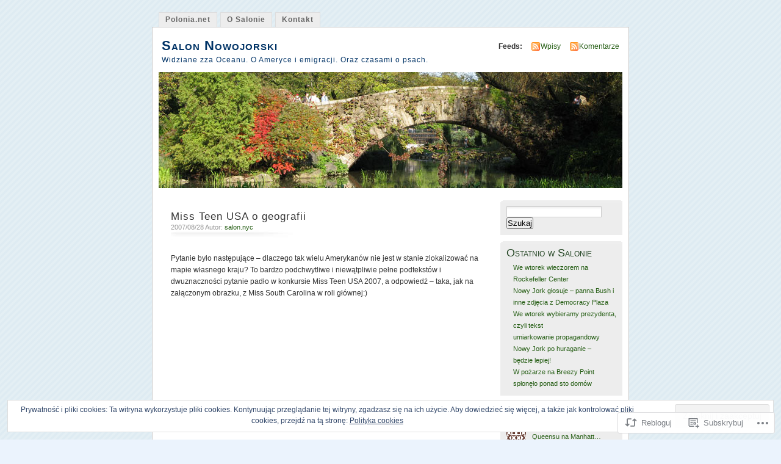

--- FILE ---
content_type: text/html; charset=UTF-8
request_url: https://salon.polonia.net/2007/08/28/miss-teen-usa-o-geografii/
body_size: 29618
content:
<!DOCTYPE html PUBLIC "-//W3C//DTD XHTML 1.0 Transitional//EN" "http://www.w3.org/TR/xhtml1/DTD/xhtml1-transitional.dtd">
<html xmlns="http://www.w3.org/1999/xhtml" lang="pl-PL">
<head profile="http://gmpg.org/xfn/11">
<meta http-equiv="Content-Type" content="text/html; charset=UTF-8" />
<title>Miss Teen USA o geografii | Salon Nowojorski</title>
<link rel="pingback" href="https://salon.polonia.net/xmlrpc.php" />
<meta name='robots' content='max-image-preview:large' />

<!-- Async WordPress.com Remote Login -->
<script id="wpcom_remote_login_js">
var wpcom_remote_login_extra_auth = '';
function wpcom_remote_login_remove_dom_node_id( element_id ) {
	var dom_node = document.getElementById( element_id );
	if ( dom_node ) { dom_node.parentNode.removeChild( dom_node ); }
}
function wpcom_remote_login_remove_dom_node_classes( class_name ) {
	var dom_nodes = document.querySelectorAll( '.' + class_name );
	for ( var i = 0; i < dom_nodes.length; i++ ) {
		dom_nodes[ i ].parentNode.removeChild( dom_nodes[ i ] );
	}
}
function wpcom_remote_login_final_cleanup() {
	wpcom_remote_login_remove_dom_node_classes( "wpcom_remote_login_msg" );
	wpcom_remote_login_remove_dom_node_id( "wpcom_remote_login_key" );
	wpcom_remote_login_remove_dom_node_id( "wpcom_remote_login_validate" );
	wpcom_remote_login_remove_dom_node_id( "wpcom_remote_login_js" );
	wpcom_remote_login_remove_dom_node_id( "wpcom_request_access_iframe" );
	wpcom_remote_login_remove_dom_node_id( "wpcom_request_access_styles" );
}

// Watch for messages back from the remote login
window.addEventListener( "message", function( e ) {
	if ( e.origin === "https://r-login.wordpress.com" ) {
		var data = {};
		try {
			data = JSON.parse( e.data );
		} catch( e ) {
			wpcom_remote_login_final_cleanup();
			return;
		}

		if ( data.msg === 'LOGIN' ) {
			// Clean up the login check iframe
			wpcom_remote_login_remove_dom_node_id( "wpcom_remote_login_key" );

			var id_regex = new RegExp( /^[0-9]+$/ );
			var token_regex = new RegExp( /^.*|.*|.*$/ );
			if (
				token_regex.test( data.token )
				&& id_regex.test( data.wpcomid )
			) {
				// We have everything we need to ask for a login
				var script = document.createElement( "script" );
				script.setAttribute( "id", "wpcom_remote_login_validate" );
				script.src = '/remote-login.php?wpcom_remote_login=validate'
					+ '&wpcomid=' + data.wpcomid
					+ '&token=' + encodeURIComponent( data.token )
					+ '&host=' + window.location.protocol
					+ '//' + window.location.hostname
					+ '&postid=184'
					+ '&is_singular=1';
				document.body.appendChild( script );
			}

			return;
		}

		// Safari ITP, not logged in, so redirect
		if ( data.msg === 'LOGIN-REDIRECT' ) {
			window.location = 'https://wordpress.com/log-in?redirect_to=' + window.location.href;
			return;
		}

		// Safari ITP, storage access failed, remove the request
		if ( data.msg === 'LOGIN-REMOVE' ) {
			var css_zap = 'html { -webkit-transition: margin-top 1s; transition: margin-top 1s; } /* 9001 */ html { margin-top: 0 !important; } * html body { margin-top: 0 !important; } @media screen and ( max-width: 782px ) { html { margin-top: 0 !important; } * html body { margin-top: 0 !important; } }';
			var style_zap = document.createElement( 'style' );
			style_zap.type = 'text/css';
			style_zap.appendChild( document.createTextNode( css_zap ) );
			document.body.appendChild( style_zap );

			var e = document.getElementById( 'wpcom_request_access_iframe' );
			e.parentNode.removeChild( e );

			document.cookie = 'wordpress_com_login_access=denied; path=/; max-age=31536000';

			return;
		}

		// Safari ITP
		if ( data.msg === 'REQUEST_ACCESS' ) {
			console.log( 'request access: safari' );

			// Check ITP iframe enable/disable knob
			if ( wpcom_remote_login_extra_auth !== 'safari_itp_iframe' ) {
				return;
			}

			// If we are in a "private window" there is no ITP.
			var private_window = false;
			try {
				var opendb = window.openDatabase( null, null, null, null );
			} catch( e ) {
				private_window = true;
			}

			if ( private_window ) {
				console.log( 'private window' );
				return;
			}

			var iframe = document.createElement( 'iframe' );
			iframe.id = 'wpcom_request_access_iframe';
			iframe.setAttribute( 'scrolling', 'no' );
			iframe.setAttribute( 'sandbox', 'allow-storage-access-by-user-activation allow-scripts allow-same-origin allow-top-navigation-by-user-activation' );
			iframe.src = 'https://r-login.wordpress.com/remote-login.php?wpcom_remote_login=request_access&origin=' + encodeURIComponent( data.origin ) + '&wpcomid=' + encodeURIComponent( data.wpcomid );

			var css = 'html { -webkit-transition: margin-top 1s; transition: margin-top 1s; } /* 9001 */ html { margin-top: 46px !important; } * html body { margin-top: 46px !important; } @media screen and ( max-width: 660px ) { html { margin-top: 71px !important; } * html body { margin-top: 71px !important; } #wpcom_request_access_iframe { display: block; height: 71px !important; } } #wpcom_request_access_iframe { border: 0px; height: 46px; position: fixed; top: 0; left: 0; width: 100%; min-width: 100%; z-index: 99999; background: #23282d; } ';

			var style = document.createElement( 'style' );
			style.type = 'text/css';
			style.id = 'wpcom_request_access_styles';
			style.appendChild( document.createTextNode( css ) );
			document.body.appendChild( style );

			document.body.appendChild( iframe );
		}

		if ( data.msg === 'DONE' ) {
			wpcom_remote_login_final_cleanup();
		}
	}
}, false );

// Inject the remote login iframe after the page has had a chance to load
// more critical resources
window.addEventListener( "DOMContentLoaded", function( e ) {
	var iframe = document.createElement( "iframe" );
	iframe.style.display = "none";
	iframe.setAttribute( "scrolling", "no" );
	iframe.setAttribute( "id", "wpcom_remote_login_key" );
	iframe.src = "https://r-login.wordpress.com/remote-login.php"
		+ "?wpcom_remote_login=key"
		+ "&origin=aHR0cHM6Ly9zYWxvbi5wb2xvbmlhLm5ldA%3D%3D"
		+ "&wpcomid=389645"
		+ "&time=" + Math.floor( Date.now() / 1000 );
	document.body.appendChild( iframe );
}, false );
</script>
<link rel='dns-prefetch' href='//s0.wp.com' />
<link rel='dns-prefetch' href='//af.pubmine.com' />
<link rel="alternate" type="application/rss+xml" title="Salon Nowojorski &raquo; Kanał z wpisami" href="https://salon.polonia.net/feed/" />
<link rel="alternate" type="application/rss+xml" title="Salon Nowojorski &raquo; Kanał z komentarzami" href="https://salon.polonia.net/comments/feed/" />
<link rel="alternate" type="application/rss+xml" title="Salon Nowojorski &raquo; Miss Teen USA o&nbsp;geografii Kanał z komentarzami" href="https://salon.polonia.net/2007/08/28/miss-teen-usa-o-geografii/feed/" />
	<script type="text/javascript">
		/* <![CDATA[ */
		function addLoadEvent(func) {
			var oldonload = window.onload;
			if (typeof window.onload != 'function') {
				window.onload = func;
			} else {
				window.onload = function () {
					oldonload();
					func();
				}
			}
		}
		/* ]]> */
	</script>
	<link crossorigin='anonymous' rel='stylesheet' id='all-css-0-1' href='/_static/??-eJx9j90KwjAMRl/IGqaTeSM+S23jzPqLSSl7e1sRBJHdBA7Jd8gHNSuTomAUCEVlX2aKDJXsjMKApW2TI1ReVxAM2WtBBpbV494w7+C/YEHJ2rgPQ0ipD1t8Cz+xS6zKieWHtpSeHH7Fb9o6p3inSLKCPDC0YC43CNQfb4V68Bouw3Q6Hs7jNIzLC5aKY58=&cssminify=yes' type='text/css' media='all' />
<style id='wp-emoji-styles-inline-css'>

	img.wp-smiley, img.emoji {
		display: inline !important;
		border: none !important;
		box-shadow: none !important;
		height: 1em !important;
		width: 1em !important;
		margin: 0 0.07em !important;
		vertical-align: -0.1em !important;
		background: none !important;
		padding: 0 !important;
	}
/*# sourceURL=wp-emoji-styles-inline-css */
</style>
<link crossorigin='anonymous' rel='stylesheet' id='all-css-2-1' href='/wp-content/plugins/gutenberg-core/v22.2.0/build/styles/block-library/style.css?m=1764855221i&cssminify=yes' type='text/css' media='all' />
<style id='wp-block-library-inline-css'>
.has-text-align-justify {
	text-align:justify;
}
.has-text-align-justify{text-align:justify;}

/*# sourceURL=wp-block-library-inline-css */
</style><style id='global-styles-inline-css'>
:root{--wp--preset--aspect-ratio--square: 1;--wp--preset--aspect-ratio--4-3: 4/3;--wp--preset--aspect-ratio--3-4: 3/4;--wp--preset--aspect-ratio--3-2: 3/2;--wp--preset--aspect-ratio--2-3: 2/3;--wp--preset--aspect-ratio--16-9: 16/9;--wp--preset--aspect-ratio--9-16: 9/16;--wp--preset--color--black: #000000;--wp--preset--color--cyan-bluish-gray: #abb8c3;--wp--preset--color--white: #ffffff;--wp--preset--color--pale-pink: #f78da7;--wp--preset--color--vivid-red: #cf2e2e;--wp--preset--color--luminous-vivid-orange: #ff6900;--wp--preset--color--luminous-vivid-amber: #fcb900;--wp--preset--color--light-green-cyan: #7bdcb5;--wp--preset--color--vivid-green-cyan: #00d084;--wp--preset--color--pale-cyan-blue: #8ed1fc;--wp--preset--color--vivid-cyan-blue: #0693e3;--wp--preset--color--vivid-purple: #9b51e0;--wp--preset--gradient--vivid-cyan-blue-to-vivid-purple: linear-gradient(135deg,rgb(6,147,227) 0%,rgb(155,81,224) 100%);--wp--preset--gradient--light-green-cyan-to-vivid-green-cyan: linear-gradient(135deg,rgb(122,220,180) 0%,rgb(0,208,130) 100%);--wp--preset--gradient--luminous-vivid-amber-to-luminous-vivid-orange: linear-gradient(135deg,rgb(252,185,0) 0%,rgb(255,105,0) 100%);--wp--preset--gradient--luminous-vivid-orange-to-vivid-red: linear-gradient(135deg,rgb(255,105,0) 0%,rgb(207,46,46) 100%);--wp--preset--gradient--very-light-gray-to-cyan-bluish-gray: linear-gradient(135deg,rgb(238,238,238) 0%,rgb(169,184,195) 100%);--wp--preset--gradient--cool-to-warm-spectrum: linear-gradient(135deg,rgb(74,234,220) 0%,rgb(151,120,209) 20%,rgb(207,42,186) 40%,rgb(238,44,130) 60%,rgb(251,105,98) 80%,rgb(254,248,76) 100%);--wp--preset--gradient--blush-light-purple: linear-gradient(135deg,rgb(255,206,236) 0%,rgb(152,150,240) 100%);--wp--preset--gradient--blush-bordeaux: linear-gradient(135deg,rgb(254,205,165) 0%,rgb(254,45,45) 50%,rgb(107,0,62) 100%);--wp--preset--gradient--luminous-dusk: linear-gradient(135deg,rgb(255,203,112) 0%,rgb(199,81,192) 50%,rgb(65,88,208) 100%);--wp--preset--gradient--pale-ocean: linear-gradient(135deg,rgb(255,245,203) 0%,rgb(182,227,212) 50%,rgb(51,167,181) 100%);--wp--preset--gradient--electric-grass: linear-gradient(135deg,rgb(202,248,128) 0%,rgb(113,206,126) 100%);--wp--preset--gradient--midnight: linear-gradient(135deg,rgb(2,3,129) 0%,rgb(40,116,252) 100%);--wp--preset--font-size--small: 13px;--wp--preset--font-size--medium: 20px;--wp--preset--font-size--large: 36px;--wp--preset--font-size--x-large: 42px;--wp--preset--font-family--albert-sans: 'Albert Sans', sans-serif;--wp--preset--font-family--alegreya: Alegreya, serif;--wp--preset--font-family--arvo: Arvo, serif;--wp--preset--font-family--bodoni-moda: 'Bodoni Moda', serif;--wp--preset--font-family--bricolage-grotesque: 'Bricolage Grotesque', sans-serif;--wp--preset--font-family--cabin: Cabin, sans-serif;--wp--preset--font-family--chivo: Chivo, sans-serif;--wp--preset--font-family--commissioner: Commissioner, sans-serif;--wp--preset--font-family--cormorant: Cormorant, serif;--wp--preset--font-family--courier-prime: 'Courier Prime', monospace;--wp--preset--font-family--crimson-pro: 'Crimson Pro', serif;--wp--preset--font-family--dm-mono: 'DM Mono', monospace;--wp--preset--font-family--dm-sans: 'DM Sans', sans-serif;--wp--preset--font-family--dm-serif-display: 'DM Serif Display', serif;--wp--preset--font-family--domine: Domine, serif;--wp--preset--font-family--eb-garamond: 'EB Garamond', serif;--wp--preset--font-family--epilogue: Epilogue, sans-serif;--wp--preset--font-family--fahkwang: Fahkwang, sans-serif;--wp--preset--font-family--figtree: Figtree, sans-serif;--wp--preset--font-family--fira-sans: 'Fira Sans', sans-serif;--wp--preset--font-family--fjalla-one: 'Fjalla One', sans-serif;--wp--preset--font-family--fraunces: Fraunces, serif;--wp--preset--font-family--gabarito: Gabarito, system-ui;--wp--preset--font-family--ibm-plex-mono: 'IBM Plex Mono', monospace;--wp--preset--font-family--ibm-plex-sans: 'IBM Plex Sans', sans-serif;--wp--preset--font-family--ibarra-real-nova: 'Ibarra Real Nova', serif;--wp--preset--font-family--instrument-serif: 'Instrument Serif', serif;--wp--preset--font-family--inter: Inter, sans-serif;--wp--preset--font-family--josefin-sans: 'Josefin Sans', sans-serif;--wp--preset--font-family--jost: Jost, sans-serif;--wp--preset--font-family--libre-baskerville: 'Libre Baskerville', serif;--wp--preset--font-family--libre-franklin: 'Libre Franklin', sans-serif;--wp--preset--font-family--literata: Literata, serif;--wp--preset--font-family--lora: Lora, serif;--wp--preset--font-family--merriweather: Merriweather, serif;--wp--preset--font-family--montserrat: Montserrat, sans-serif;--wp--preset--font-family--newsreader: Newsreader, serif;--wp--preset--font-family--noto-sans-mono: 'Noto Sans Mono', sans-serif;--wp--preset--font-family--nunito: Nunito, sans-serif;--wp--preset--font-family--open-sans: 'Open Sans', sans-serif;--wp--preset--font-family--overpass: Overpass, sans-serif;--wp--preset--font-family--pt-serif: 'PT Serif', serif;--wp--preset--font-family--petrona: Petrona, serif;--wp--preset--font-family--piazzolla: Piazzolla, serif;--wp--preset--font-family--playfair-display: 'Playfair Display', serif;--wp--preset--font-family--plus-jakarta-sans: 'Plus Jakarta Sans', sans-serif;--wp--preset--font-family--poppins: Poppins, sans-serif;--wp--preset--font-family--raleway: Raleway, sans-serif;--wp--preset--font-family--roboto: Roboto, sans-serif;--wp--preset--font-family--roboto-slab: 'Roboto Slab', serif;--wp--preset--font-family--rubik: Rubik, sans-serif;--wp--preset--font-family--rufina: Rufina, serif;--wp--preset--font-family--sora: Sora, sans-serif;--wp--preset--font-family--source-sans-3: 'Source Sans 3', sans-serif;--wp--preset--font-family--source-serif-4: 'Source Serif 4', serif;--wp--preset--font-family--space-mono: 'Space Mono', monospace;--wp--preset--font-family--syne: Syne, sans-serif;--wp--preset--font-family--texturina: Texturina, serif;--wp--preset--font-family--urbanist: Urbanist, sans-serif;--wp--preset--font-family--work-sans: 'Work Sans', sans-serif;--wp--preset--spacing--20: 0.44rem;--wp--preset--spacing--30: 0.67rem;--wp--preset--spacing--40: 1rem;--wp--preset--spacing--50: 1.5rem;--wp--preset--spacing--60: 2.25rem;--wp--preset--spacing--70: 3.38rem;--wp--preset--spacing--80: 5.06rem;--wp--preset--shadow--natural: 6px 6px 9px rgba(0, 0, 0, 0.2);--wp--preset--shadow--deep: 12px 12px 50px rgba(0, 0, 0, 0.4);--wp--preset--shadow--sharp: 6px 6px 0px rgba(0, 0, 0, 0.2);--wp--preset--shadow--outlined: 6px 6px 0px -3px rgb(255, 255, 255), 6px 6px rgb(0, 0, 0);--wp--preset--shadow--crisp: 6px 6px 0px rgb(0, 0, 0);}:where(.is-layout-flex){gap: 0.5em;}:where(.is-layout-grid){gap: 0.5em;}body .is-layout-flex{display: flex;}.is-layout-flex{flex-wrap: wrap;align-items: center;}.is-layout-flex > :is(*, div){margin: 0;}body .is-layout-grid{display: grid;}.is-layout-grid > :is(*, div){margin: 0;}:where(.wp-block-columns.is-layout-flex){gap: 2em;}:where(.wp-block-columns.is-layout-grid){gap: 2em;}:where(.wp-block-post-template.is-layout-flex){gap: 1.25em;}:where(.wp-block-post-template.is-layout-grid){gap: 1.25em;}.has-black-color{color: var(--wp--preset--color--black) !important;}.has-cyan-bluish-gray-color{color: var(--wp--preset--color--cyan-bluish-gray) !important;}.has-white-color{color: var(--wp--preset--color--white) !important;}.has-pale-pink-color{color: var(--wp--preset--color--pale-pink) !important;}.has-vivid-red-color{color: var(--wp--preset--color--vivid-red) !important;}.has-luminous-vivid-orange-color{color: var(--wp--preset--color--luminous-vivid-orange) !important;}.has-luminous-vivid-amber-color{color: var(--wp--preset--color--luminous-vivid-amber) !important;}.has-light-green-cyan-color{color: var(--wp--preset--color--light-green-cyan) !important;}.has-vivid-green-cyan-color{color: var(--wp--preset--color--vivid-green-cyan) !important;}.has-pale-cyan-blue-color{color: var(--wp--preset--color--pale-cyan-blue) !important;}.has-vivid-cyan-blue-color{color: var(--wp--preset--color--vivid-cyan-blue) !important;}.has-vivid-purple-color{color: var(--wp--preset--color--vivid-purple) !important;}.has-black-background-color{background-color: var(--wp--preset--color--black) !important;}.has-cyan-bluish-gray-background-color{background-color: var(--wp--preset--color--cyan-bluish-gray) !important;}.has-white-background-color{background-color: var(--wp--preset--color--white) !important;}.has-pale-pink-background-color{background-color: var(--wp--preset--color--pale-pink) !important;}.has-vivid-red-background-color{background-color: var(--wp--preset--color--vivid-red) !important;}.has-luminous-vivid-orange-background-color{background-color: var(--wp--preset--color--luminous-vivid-orange) !important;}.has-luminous-vivid-amber-background-color{background-color: var(--wp--preset--color--luminous-vivid-amber) !important;}.has-light-green-cyan-background-color{background-color: var(--wp--preset--color--light-green-cyan) !important;}.has-vivid-green-cyan-background-color{background-color: var(--wp--preset--color--vivid-green-cyan) !important;}.has-pale-cyan-blue-background-color{background-color: var(--wp--preset--color--pale-cyan-blue) !important;}.has-vivid-cyan-blue-background-color{background-color: var(--wp--preset--color--vivid-cyan-blue) !important;}.has-vivid-purple-background-color{background-color: var(--wp--preset--color--vivid-purple) !important;}.has-black-border-color{border-color: var(--wp--preset--color--black) !important;}.has-cyan-bluish-gray-border-color{border-color: var(--wp--preset--color--cyan-bluish-gray) !important;}.has-white-border-color{border-color: var(--wp--preset--color--white) !important;}.has-pale-pink-border-color{border-color: var(--wp--preset--color--pale-pink) !important;}.has-vivid-red-border-color{border-color: var(--wp--preset--color--vivid-red) !important;}.has-luminous-vivid-orange-border-color{border-color: var(--wp--preset--color--luminous-vivid-orange) !important;}.has-luminous-vivid-amber-border-color{border-color: var(--wp--preset--color--luminous-vivid-amber) !important;}.has-light-green-cyan-border-color{border-color: var(--wp--preset--color--light-green-cyan) !important;}.has-vivid-green-cyan-border-color{border-color: var(--wp--preset--color--vivid-green-cyan) !important;}.has-pale-cyan-blue-border-color{border-color: var(--wp--preset--color--pale-cyan-blue) !important;}.has-vivid-cyan-blue-border-color{border-color: var(--wp--preset--color--vivid-cyan-blue) !important;}.has-vivid-purple-border-color{border-color: var(--wp--preset--color--vivid-purple) !important;}.has-vivid-cyan-blue-to-vivid-purple-gradient-background{background: var(--wp--preset--gradient--vivid-cyan-blue-to-vivid-purple) !important;}.has-light-green-cyan-to-vivid-green-cyan-gradient-background{background: var(--wp--preset--gradient--light-green-cyan-to-vivid-green-cyan) !important;}.has-luminous-vivid-amber-to-luminous-vivid-orange-gradient-background{background: var(--wp--preset--gradient--luminous-vivid-amber-to-luminous-vivid-orange) !important;}.has-luminous-vivid-orange-to-vivid-red-gradient-background{background: var(--wp--preset--gradient--luminous-vivid-orange-to-vivid-red) !important;}.has-very-light-gray-to-cyan-bluish-gray-gradient-background{background: var(--wp--preset--gradient--very-light-gray-to-cyan-bluish-gray) !important;}.has-cool-to-warm-spectrum-gradient-background{background: var(--wp--preset--gradient--cool-to-warm-spectrum) !important;}.has-blush-light-purple-gradient-background{background: var(--wp--preset--gradient--blush-light-purple) !important;}.has-blush-bordeaux-gradient-background{background: var(--wp--preset--gradient--blush-bordeaux) !important;}.has-luminous-dusk-gradient-background{background: var(--wp--preset--gradient--luminous-dusk) !important;}.has-pale-ocean-gradient-background{background: var(--wp--preset--gradient--pale-ocean) !important;}.has-electric-grass-gradient-background{background: var(--wp--preset--gradient--electric-grass) !important;}.has-midnight-gradient-background{background: var(--wp--preset--gradient--midnight) !important;}.has-small-font-size{font-size: var(--wp--preset--font-size--small) !important;}.has-medium-font-size{font-size: var(--wp--preset--font-size--medium) !important;}.has-large-font-size{font-size: var(--wp--preset--font-size--large) !important;}.has-x-large-font-size{font-size: var(--wp--preset--font-size--x-large) !important;}.has-albert-sans-font-family{font-family: var(--wp--preset--font-family--albert-sans) !important;}.has-alegreya-font-family{font-family: var(--wp--preset--font-family--alegreya) !important;}.has-arvo-font-family{font-family: var(--wp--preset--font-family--arvo) !important;}.has-bodoni-moda-font-family{font-family: var(--wp--preset--font-family--bodoni-moda) !important;}.has-bricolage-grotesque-font-family{font-family: var(--wp--preset--font-family--bricolage-grotesque) !important;}.has-cabin-font-family{font-family: var(--wp--preset--font-family--cabin) !important;}.has-chivo-font-family{font-family: var(--wp--preset--font-family--chivo) !important;}.has-commissioner-font-family{font-family: var(--wp--preset--font-family--commissioner) !important;}.has-cormorant-font-family{font-family: var(--wp--preset--font-family--cormorant) !important;}.has-courier-prime-font-family{font-family: var(--wp--preset--font-family--courier-prime) !important;}.has-crimson-pro-font-family{font-family: var(--wp--preset--font-family--crimson-pro) !important;}.has-dm-mono-font-family{font-family: var(--wp--preset--font-family--dm-mono) !important;}.has-dm-sans-font-family{font-family: var(--wp--preset--font-family--dm-sans) !important;}.has-dm-serif-display-font-family{font-family: var(--wp--preset--font-family--dm-serif-display) !important;}.has-domine-font-family{font-family: var(--wp--preset--font-family--domine) !important;}.has-eb-garamond-font-family{font-family: var(--wp--preset--font-family--eb-garamond) !important;}.has-epilogue-font-family{font-family: var(--wp--preset--font-family--epilogue) !important;}.has-fahkwang-font-family{font-family: var(--wp--preset--font-family--fahkwang) !important;}.has-figtree-font-family{font-family: var(--wp--preset--font-family--figtree) !important;}.has-fira-sans-font-family{font-family: var(--wp--preset--font-family--fira-sans) !important;}.has-fjalla-one-font-family{font-family: var(--wp--preset--font-family--fjalla-one) !important;}.has-fraunces-font-family{font-family: var(--wp--preset--font-family--fraunces) !important;}.has-gabarito-font-family{font-family: var(--wp--preset--font-family--gabarito) !important;}.has-ibm-plex-mono-font-family{font-family: var(--wp--preset--font-family--ibm-plex-mono) !important;}.has-ibm-plex-sans-font-family{font-family: var(--wp--preset--font-family--ibm-plex-sans) !important;}.has-ibarra-real-nova-font-family{font-family: var(--wp--preset--font-family--ibarra-real-nova) !important;}.has-instrument-serif-font-family{font-family: var(--wp--preset--font-family--instrument-serif) !important;}.has-inter-font-family{font-family: var(--wp--preset--font-family--inter) !important;}.has-josefin-sans-font-family{font-family: var(--wp--preset--font-family--josefin-sans) !important;}.has-jost-font-family{font-family: var(--wp--preset--font-family--jost) !important;}.has-libre-baskerville-font-family{font-family: var(--wp--preset--font-family--libre-baskerville) !important;}.has-libre-franklin-font-family{font-family: var(--wp--preset--font-family--libre-franklin) !important;}.has-literata-font-family{font-family: var(--wp--preset--font-family--literata) !important;}.has-lora-font-family{font-family: var(--wp--preset--font-family--lora) !important;}.has-merriweather-font-family{font-family: var(--wp--preset--font-family--merriweather) !important;}.has-montserrat-font-family{font-family: var(--wp--preset--font-family--montserrat) !important;}.has-newsreader-font-family{font-family: var(--wp--preset--font-family--newsreader) !important;}.has-noto-sans-mono-font-family{font-family: var(--wp--preset--font-family--noto-sans-mono) !important;}.has-nunito-font-family{font-family: var(--wp--preset--font-family--nunito) !important;}.has-open-sans-font-family{font-family: var(--wp--preset--font-family--open-sans) !important;}.has-overpass-font-family{font-family: var(--wp--preset--font-family--overpass) !important;}.has-pt-serif-font-family{font-family: var(--wp--preset--font-family--pt-serif) !important;}.has-petrona-font-family{font-family: var(--wp--preset--font-family--petrona) !important;}.has-piazzolla-font-family{font-family: var(--wp--preset--font-family--piazzolla) !important;}.has-playfair-display-font-family{font-family: var(--wp--preset--font-family--playfair-display) !important;}.has-plus-jakarta-sans-font-family{font-family: var(--wp--preset--font-family--plus-jakarta-sans) !important;}.has-poppins-font-family{font-family: var(--wp--preset--font-family--poppins) !important;}.has-raleway-font-family{font-family: var(--wp--preset--font-family--raleway) !important;}.has-roboto-font-family{font-family: var(--wp--preset--font-family--roboto) !important;}.has-roboto-slab-font-family{font-family: var(--wp--preset--font-family--roboto-slab) !important;}.has-rubik-font-family{font-family: var(--wp--preset--font-family--rubik) !important;}.has-rufina-font-family{font-family: var(--wp--preset--font-family--rufina) !important;}.has-sora-font-family{font-family: var(--wp--preset--font-family--sora) !important;}.has-source-sans-3-font-family{font-family: var(--wp--preset--font-family--source-sans-3) !important;}.has-source-serif-4-font-family{font-family: var(--wp--preset--font-family--source-serif-4) !important;}.has-space-mono-font-family{font-family: var(--wp--preset--font-family--space-mono) !important;}.has-syne-font-family{font-family: var(--wp--preset--font-family--syne) !important;}.has-texturina-font-family{font-family: var(--wp--preset--font-family--texturina) !important;}.has-urbanist-font-family{font-family: var(--wp--preset--font-family--urbanist) !important;}.has-work-sans-font-family{font-family: var(--wp--preset--font-family--work-sans) !important;}
/*# sourceURL=global-styles-inline-css */
</style>

<style id='classic-theme-styles-inline-css'>
/*! This file is auto-generated */
.wp-block-button__link{color:#fff;background-color:#32373c;border-radius:9999px;box-shadow:none;text-decoration:none;padding:calc(.667em + 2px) calc(1.333em + 2px);font-size:1.125em}.wp-block-file__button{background:#32373c;color:#fff;text-decoration:none}
/*# sourceURL=/wp-includes/css/classic-themes.min.css */
</style>
<link crossorigin='anonymous' rel='stylesheet' id='all-css-4-1' href='/_static/??-eJx9jd0KwjAMhV/IGEbFnwvxWbYuzGrThiVl+vZmiFeKNznh8H0cXARiLUbFkBtIblMqirHO5D1Lb+gE05h6ysSObaPqBn9rSxonMtf184PR478iPgPDIDOpgl9OjcGuvqVf3rtGaQNyUnvmWu+4Jq3ohc/dYdftTyGE4+0FcINRaQ==&cssminify=yes' type='text/css' media='all' />
<style id='jetpack_facebook_likebox-inline-css'>
.widget_facebook_likebox {
	overflow: hidden;
}

/*# sourceURL=/wp-content/mu-plugins/jetpack-plugin/moon/modules/widgets/facebook-likebox/style.css */
</style>
<link crossorigin='anonymous' rel='stylesheet' id='all-css-6-1' href='/_static/??-eJzTLy/QTc7PK0nNK9HPLdUtyClNz8wr1i9KTcrJTwcy0/WTi5G5ekCujj52Temp+bo5+cmJJZn5eSgc3bScxMwikFb7XFtDE1NLExMLc0OTLACohS2q&cssminify=yes' type='text/css' media='all' />
<link crossorigin='anonymous' rel='stylesheet' id='print-css-7-1' href='/wp-content/mu-plugins/global-print/global-print.css?m=1465851035i&cssminify=yes' type='text/css' media='print' />
<style id='jetpack-global-styles-frontend-style-inline-css'>
:root { --font-headings: unset; --font-base: unset; --font-headings-default: -apple-system,BlinkMacSystemFont,"Segoe UI",Roboto,Oxygen-Sans,Ubuntu,Cantarell,"Helvetica Neue",sans-serif; --font-base-default: -apple-system,BlinkMacSystemFont,"Segoe UI",Roboto,Oxygen-Sans,Ubuntu,Cantarell,"Helvetica Neue",sans-serif;}
/*# sourceURL=jetpack-global-styles-frontend-style-inline-css */
</style>
<link crossorigin='anonymous' rel='stylesheet' id='all-css-10-1' href='/_static/??-eJyNjcEKwjAQRH/IuFRT6kX8FNkmS5K6yQY3Qfx7bfEiXrwM82B4A49qnJRGpUHupnIPqSgs1Cq624chi6zhO5OCRryTR++fW00l7J3qDv43XVNxoOISsmEJol/wY2uR8vs3WggsM/I6uOTzMI3Hw8lOg11eUT1JKA==&cssminify=yes' type='text/css' media='all' />
<script type="text/javascript" id="jetpack_related-posts-js-extra">
/* <![CDATA[ */
var related_posts_js_options = {"post_heading":"h4"};
//# sourceURL=jetpack_related-posts-js-extra
/* ]]> */
</script>
<script type="text/javascript" id="wpcom-actionbar-placeholder-js-extra">
/* <![CDATA[ */
var actionbardata = {"siteID":"389645","postID":"184","siteURL":"https://salon.polonia.net","xhrURL":"https://salon.polonia.net/wp-admin/admin-ajax.php","nonce":"2b992cfbfc","isLoggedIn":"","statusMessage":"","subsEmailDefault":"instantly","proxyScriptUrl":"https://s0.wp.com/wp-content/js/wpcom-proxy-request.js?m=1513050504i&amp;ver=20211021","shortlink":"https://wp.me/p1DmB-2Y","i18n":{"followedText":"Nowe wpisy z tej witryny b\u0119d\u0105 teraz pojawia\u0107 si\u0119 w twoim \u003Ca href=\"https://wordpress.com/reader\"\u003EReader\u003C/a\u003E","foldBar":"Zwi\u0144 ten panel","unfoldBar":"Rozwi\u0144 ten panel","shortLinkCopied":"Kr\u00f3tki odno\u015bnik skopiowany do schowka."}};
//# sourceURL=wpcom-actionbar-placeholder-js-extra
/* ]]> */
</script>
<script type="text/javascript" id="jetpack-mu-wpcom-settings-js-before">
/* <![CDATA[ */
var JETPACK_MU_WPCOM_SETTINGS = {"assetsUrl":"https://s0.wp.com/wp-content/mu-plugins/jetpack-mu-wpcom-plugin/moon/jetpack_vendor/automattic/jetpack-mu-wpcom/src/build/"};
//# sourceURL=jetpack-mu-wpcom-settings-js-before
/* ]]> */
</script>
<script crossorigin='anonymous' type='text/javascript'  src='/_static/??-eJxdjd0KwjAMhV/ILHNQvRIfRbq2jNY2CU236du7gYh6dfg4f7gKOKYWqGGZQfI8RVJMoYl19zdjYSa8RXI4zjF7rCHbFjwIa9Nf6kqkLukBv4bTlskNpPLj+e+NmafP7crVW6/gslUNuhddEVyGXYCYYPJSt4lruRzPxvT9aRhMegHKMEgx'></script>
<script type="text/javascript" id="rlt-proxy-js-after">
/* <![CDATA[ */
	rltInitialize( {"token":null,"iframeOrigins":["https:\/\/widgets.wp.com"]} );
//# sourceURL=rlt-proxy-js-after
/* ]]> */
</script>
<link rel="EditURI" type="application/rsd+xml" title="RSD" href="https://polonianet.wordpress.com/xmlrpc.php?rsd" />
<meta name="generator" content="WordPress.com" />
<link rel="canonical" href="https://salon.polonia.net/2007/08/28/miss-teen-usa-o-geografii/" />
<link rel='shortlink' href='https://wp.me/p1DmB-2Y' />
<link rel="alternate" type="application/json+oembed" href="https://public-api.wordpress.com/oembed/?format=json&amp;url=https%3A%2F%2Fsalon.polonia.net%2F2007%2F08%2F28%2Fmiss-teen-usa-o-geografii%2F&amp;for=wpcom-auto-discovery" /><link rel="alternate" type="application/xml+oembed" href="https://public-api.wordpress.com/oembed/?format=xml&amp;url=https%3A%2F%2Fsalon.polonia.net%2F2007%2F08%2F28%2Fmiss-teen-usa-o-geografii%2F&amp;for=wpcom-auto-discovery" />
<!-- Jetpack Open Graph Tags -->
<meta property="og:type" content="article" />
<meta property="og:title" content="Miss Teen USA o geografii" />
<meta property="og:url" content="https://salon.polonia.net/2007/08/28/miss-teen-usa-o-geografii/" />
<meta property="og:description" content="Pytanie było następujące &#8211; dlaczego tak wielu Amerykanów nie jest w stanie zlokalizować na mapie własnego kraju? To bardzo podchwytliwe i niewątpliwie pełne podtekstów i dwuznaczności pytanie…" />
<meta property="article:published_time" content="2007-08-29T00:54:31+00:00" />
<meta property="article:modified_time" content="2020-10-19T23:49:27+00:00" />
<meta property="og:site_name" content="Salon Nowojorski" />
<meta property="og:image" content="http://img.youtube.com/vi/lj3iNxZ8Dww/0.jpg" />
<meta property="og:image:secure_url" content="https://img.youtube.com/vi/lj3iNxZ8Dww/0.jpg" />
<meta property="og:image:width" content="200" />
<meta property="og:image:height" content="200" />
<meta property="og:image:alt" content="" />
<meta property="og:locale" content="pl_PL" />
<meta property="og:video:type" content="text/html" />
<meta property="og:video" content="http://www.youtube.com/embed/lj3iNxZ8Dww" />
<meta property="og:video:secure_url" content="https://www.youtube.com/embed/lj3iNxZ8Dww" />
<meta property="article:publisher" content="https://www.facebook.com/WordPresscom" />
<meta name="twitter:text:title" content="Miss Teen USA o&nbsp;geografii" />
<meta name="twitter:image" content="http://img.youtube.com/vi/lj3iNxZ8Dww/0.jpg?w=640" />
<meta name="twitter:card" content="summary_large_image" />

<!-- End Jetpack Open Graph Tags -->
<link rel='openid.server' href='https://salon.polonia.net/?openidserver=1' />
<link rel='openid.delegate' href='https://salon.polonia.net/' />
<link rel="search" type="application/opensearchdescription+xml" href="https://salon.polonia.net/osd.xml" title="Salon Nowojorski" />
<link rel="search" type="application/opensearchdescription+xml" href="https://s1.wp.com/opensearch.xml" title="WordPress.com" />
<meta name="theme-color" content="#ebf3fd" />
		<style id="wpcom-hotfix-masterbar-style">
			@media screen and (min-width: 783px) {
				#wpadminbar .quicklinks li#wp-admin-bar-my-account.with-avatar > a img {
					margin-top: 5px;
				}
			}
		</style>
		<style type="text/css">.recentcomments a{display:inline !important;padding:0 !important;margin:0 !important;}</style>		<style type="text/css">
			.recentcomments a {
				display: inline !important;
				padding: 0 !important;
				margin: 0 !important;
			}

			table.recentcommentsavatartop img.avatar, table.recentcommentsavatarend img.avatar {
				border: 0px;
				margin: 0;
			}

			table.recentcommentsavatartop a, table.recentcommentsavatarend a {
				border: 0px !important;
				background-color: transparent !important;
			}

			td.recentcommentsavatarend, td.recentcommentsavatartop {
				padding: 0px 0px 1px 0px;
				margin: 0px;
			}

			td.recentcommentstextend {
				border: none !important;
				padding: 0px 0px 2px 10px;
			}

			.rtl td.recentcommentstextend {
				padding: 0px 10px 2px 0px;
			}

			td.recentcommentstexttop {
				border: none;
				padding: 0px 0px 0px 10px;
			}

			.rtl td.recentcommentstexttop {
				padding: 0px 10px 0px 0px;
			}
		</style>
		<meta name="description" content="Pytanie było następujące - dlaczego tak wielu Amerykanów nie jest w stanie zlokalizować na mapie własnego kraju? To bardzo podchwytliwe i niewątpliwie pełne podtekstów i dwuznaczności pytanie padło w konkursie Miss Teen USA 2007, a odpowiedź - taka, jak na załączonym obrazku, z Miss South Carolina w roli głównej:) Do następnego razu! Agnieszka" />
<style type="text/css">
			#header h1 a,
		#header h2 {
			color: #003366 !important;
		}
				#headerimage {
			background: url('https://salon.polonia.net/wp-content/uploads/2012/10/hd_central_park.jpg') no-repeat;
			height: 200px;
		}
	</style>
<style type="text/css" id="custom-background-css">
body.custom-background { background-color: #ebf3fd; background-image: url("https://polonianet.files.wordpress.com/2012/09/body_bg.gif"); background-position: left top; background-size: auto; background-repeat: repeat; background-attachment: fixed; }
</style>
	<script type="text/javascript">
/* <![CDATA[ */
var wa_client = {}; wa_client.cmd = []; wa_client.config = { 'blog_id': 389645, 'blog_language': 'pl', 'is_wordads': false, 'hosting_type': 0, 'afp_account_id': null, 'afp_host_id': 5038568878849053, 'theme': 'pub/mistylook', '_': { 'title': 'Reklama', 'privacy_settings': 'Ustawienia prywatności' }, 'formats': [ 'inline', 'belowpost', 'bottom_sticky', 'sidebar_sticky_right', 'sidebar', 'gutenberg_rectangle', 'gutenberg_leaderboard', 'gutenberg_mobile_leaderboard', 'gutenberg_skyscraper' ] };
/* ]]> */
</script>
		<script type="text/javascript">

			window.doNotSellCallback = function() {

				var linkElements = [
					'a[href="https://wordpress.com/?ref=footer_blog"]',
					'a[href="https://wordpress.com/?ref=footer_website"]',
					'a[href="https://wordpress.com/?ref=vertical_footer"]',
					'a[href^="https://wordpress.com/?ref=footer_segment_"]',
				].join(',');

				var dnsLink = document.createElement( 'a' );
				dnsLink.href = 'https://wordpress.com/pl/advertising-program-optout/';
				dnsLink.classList.add( 'do-not-sell-link' );
				dnsLink.rel = 'nofollow';
				dnsLink.style.marginLeft = '0.5em';
				dnsLink.textContent = 'Nie sprzedawaj ani nie udostępniaj moich danych osobowych';

				var creditLinks = document.querySelectorAll( linkElements );

				if ( 0 === creditLinks.length ) {
					return false;
				}

				Array.prototype.forEach.call( creditLinks, function( el ) {
					el.insertAdjacentElement( 'afterend', dnsLink );
				});

				return true;
			};

		</script>
		<link rel="icon" href="https://salon.polonia.net/wp-content/uploads/2020/10/cropped-340px-we_can_do_it_nara_535413_-_restoration_2.jpg?w=32" sizes="32x32" />
<link rel="icon" href="https://salon.polonia.net/wp-content/uploads/2020/10/cropped-340px-we_can_do_it_nara_535413_-_restoration_2.jpg?w=192" sizes="192x192" />
<link rel="apple-touch-icon" href="https://salon.polonia.net/wp-content/uploads/2020/10/cropped-340px-we_can_do_it_nara_535413_-_restoration_2.jpg?w=180" />
<meta name="msapplication-TileImage" content="https://salon.polonia.net/wp-content/uploads/2020/10/cropped-340px-we_can_do_it_nara_535413_-_restoration_2.jpg?w=270" />
<script type="text/javascript">
	window.google_analytics_uacct = "UA-52447-2";
</script>

<script type="text/javascript">
	var _gaq = _gaq || [];
	_gaq.push(['_setAccount', 'UA-52447-2']);
	_gaq.push(['_gat._anonymizeIp']);
	_gaq.push(['_setDomainName', 'none']);
	_gaq.push(['_setAllowLinker', true]);
	_gaq.push(['_initData']);
	_gaq.push(['_trackPageview']);

	(function() {
		var ga = document.createElement('script'); ga.type = 'text/javascript'; ga.async = true;
		ga.src = ('https:' == document.location.protocol ? 'https://ssl' : 'http://www') + '.google-analytics.com/ga.js';
		(document.getElementsByTagName('head')[0] || document.getElementsByTagName('body')[0]).appendChild(ga);
	})();
</script>
<link crossorigin='anonymous' rel='stylesheet' id='all-css-0-3' href='/wp-content/mu-plugins/jetpack-plugin/moon/_inc/build/subscriptions/subscriptions.min.css?m=1753976312i&cssminify=yes' type='text/css' media='all' />
</head>
<body id="section-index" class="wp-singular post-template-default single single-post postid-184 single-format-standard custom-background wp-theme-pubmistylook customizer-styles-applied jetpack-reblog-enabled">


<div id="navigation" class="clearfix">
	<div class="menu"><ul id="menu-polonia-net" class="menu"><li id="menu-item-7541" class="menu-item menu-item-type-custom menu-item-object-custom menu-item-7541"><a href="https://polonia.net">Polonia.net</a></li>
<li id="menu-item-7542" class="menu-item menu-item-type-post_type menu-item-object-page menu-item-7542"><a href="https://salon.polonia.net/about/">O Salonie</a></li>
<li id="menu-item-8028" class="menu-item menu-item-type-post_type menu-item-object-page menu-item-8028"><a href="https://salon.polonia.net/kontakt/">Kontakt</a></li>
</ul></div></div><!-- end id:navigation -->

<div id="container">

<div id="header">
<h1><a href="https://salon.polonia.net/" title="Salon Nowojorski">Salon Nowojorski</a></h1>
<h2>Widziane zza Oceanu. O Ameryce i emigracji. Oraz czasami o psach.</h2>
</div><!-- end id:header -->


	
		<div id="feedarea">
	<dl>
		<dt><strong>Feeds:</strong></dt>

			<dd><a href="https://salon.polonia.net/feed/">Wpisy</a></dd>
	
			<dd><a href="https://salon.polonia.net/comments/feed/">Komentarze</a></dd>
		</dl>
	</div><!-- end id:feedarea -->
	
	<div id="headerimage">
</div><!-- end id:headerimage -->

<div id="content">
<div id="content-main">

		
						
			<div class="post-184 post type-post status-publish format-standard hentry category-salon category-spoleczenstwo" id="post-184">
				<div class="posttitle">
					<h2>Miss Teen USA o&nbsp;geografii</h2>
					<p class="post-info">2007/08/28 Autor: <a href="https://salon.polonia.net/author/salonnowojorski/" title="Wpisy, których autorem jest salon.nyc">salon.nyc</a>  </p>
				</div>

				<div class="entry">
					<p>Pytanie było następujące &#8211; dlaczego tak wielu Amerykanów nie jest w stanie zlokalizować na mapie własnego kraju? To bardzo podchwytliwe i niewątpliwie pełne podtekstów i dwuznaczności pytanie padło w konkursie Miss Teen USA 2007, a odpowiedź &#8211; taka, jak na załączonym obrazku, z Miss South Carolina w roli głównej:)</p>
<span class="embed-youtube" style="text-align:center; display: block;"><iframe class="youtube-player" width="500" height="282" src="https://www.youtube.com/embed/lj3iNxZ8Dww?version=3&#038;rel=1&#038;showsearch=0&#038;showinfo=1&#038;iv_load_policy=1&#038;fs=1&#038;hl=pl&#038;autohide=2&#038;wmode=transparent" allowfullscreen="true" style="border:0;" sandbox="allow-scripts allow-same-origin allow-popups allow-presentation allow-popups-to-escape-sandbox"></iframe></span>
<p>Do następnego razu!<br />
Agnieszka</p>
<div id="atatags-370373-6971288b08fb7">
		<script type="text/javascript">
			__ATA = window.__ATA || {};
			__ATA.cmd = window.__ATA.cmd || [];
			__ATA.cmd.push(function() {
				__ATA.initVideoSlot('atatags-370373-6971288b08fb7', {
					sectionId: '370373',
					format: 'inread'
				});
			});
		</script>
	</div><span id="wordads-inline-marker" style="display: none;"></span><div id="jp-post-flair" class="sharedaddy sd-rating-enabled sd-like-enabled sd-sharing-enabled"><div class="sd-block sd-rating"><h3 class="sd-title">Oceń ten wpis:</h3><div class="cs-rating pd-rating" id="pd_rating_holder_242118_post_184"></div></div><div class="sharedaddy sd-sharing-enabled"><div class="robots-nocontent sd-block sd-social sd-social-icon sd-sharing"><h3 class="sd-title">Udostępnij:</h3><div class="sd-content"><ul><li class="share-facebook"><a rel="nofollow noopener noreferrer"
				data-shared="sharing-facebook-184"
				class="share-facebook sd-button share-icon no-text"
				href="https://salon.polonia.net/2007/08/28/miss-teen-usa-o-geografii/?share=facebook"
				target="_blank"
				aria-labelledby="sharing-facebook-184"
				>
				<span id="sharing-facebook-184" hidden>Udostępnij w serwisie Facebook (Otwiera się w nowym oknie)</span>
				<span>Facebook</span>
			</a></li><li class="share-twitter"><a rel="nofollow noopener noreferrer"
				data-shared="sharing-twitter-184"
				class="share-twitter sd-button share-icon no-text"
				href="https://salon.polonia.net/2007/08/28/miss-teen-usa-o-geografii/?share=twitter"
				target="_blank"
				aria-labelledby="sharing-twitter-184"
				>
				<span id="sharing-twitter-184" hidden>Udostępnij na X (Otwiera się w nowym oknie)</span>
				<span>X</span>
			</a></li><li class="share-email"><a rel="nofollow noopener noreferrer"
				data-shared="sharing-email-184"
				class="share-email sd-button share-icon no-text"
				href="mailto:?subject=%5BUdost%C4%99pnij%20wpis%5D%20Miss%20Teen%20USA%20o%20geografii&#038;body=https%3A%2F%2Fsalon.polonia.net%2F2007%2F08%2F28%2Fmiss-teen-usa-o-geografii%2F&#038;share=email"
				target="_blank"
				aria-labelledby="sharing-email-184"
				data-email-share-error-title="Czy masz skonfigurowaną pocztę e-mail?" data-email-share-error-text="Jeśli masz problemy z udostępnianiem przez e-mail, być może nie masz skonfigurowanej poczty e-mail w przeglądarce. Może być konieczne samodzielne utworzenie nowego adresu e-mail." data-email-share-nonce="35a23b7a2f" data-email-share-track-url="https://salon.polonia.net/2007/08/28/miss-teen-usa-o-geografii/?share=email">
				<span id="sharing-email-184" hidden>Wyślij email z odnośnikiem do przyjaciela (Otwiera się w nowym oknie)</span>
				<span>E-mail</span>
			</a></li><li><a href="#" class="sharing-anchor sd-button share-more"><span>Więcej</span></a></li><li class="share-end"></li></ul><div class="sharing-hidden"><div class="inner" style="display: none;"><ul><li class="share-reddit"><a rel="nofollow noopener noreferrer"
				data-shared="sharing-reddit-184"
				class="share-reddit sd-button share-icon no-text"
				href="https://salon.polonia.net/2007/08/28/miss-teen-usa-o-geografii/?share=reddit"
				target="_blank"
				aria-labelledby="sharing-reddit-184"
				>
				<span id="sharing-reddit-184" hidden>Udostępnij na Reddit (Otwiera się w nowym oknie)</span>
				<span>Reddit</span>
			</a></li><li class="share-linkedin"><a rel="nofollow noopener noreferrer"
				data-shared="sharing-linkedin-184"
				class="share-linkedin sd-button share-icon no-text"
				href="https://salon.polonia.net/2007/08/28/miss-teen-usa-o-geografii/?share=linkedin"
				target="_blank"
				aria-labelledby="sharing-linkedin-184"
				>
				<span id="sharing-linkedin-184" hidden>Udostępnij na LinkedIn (Otwiera się w nowym oknie)</span>
				<span>LinkedIn</span>
			</a></li><li class="share-pinterest"><a rel="nofollow noopener noreferrer"
				data-shared="sharing-pinterest-184"
				class="share-pinterest sd-button share-icon no-text"
				href="https://salon.polonia.net/2007/08/28/miss-teen-usa-o-geografii/?share=pinterest"
				target="_blank"
				aria-labelledby="sharing-pinterest-184"
				>
				<span id="sharing-pinterest-184" hidden>Udostępnij na Pintereście (Otwiera się w nowym oknie)</span>
				<span>Pinterest</span>
			</a></li><li class="share-tumblr"><a rel="nofollow noopener noreferrer"
				data-shared="sharing-tumblr-184"
				class="share-tumblr sd-button share-icon no-text"
				href="https://salon.polonia.net/2007/08/28/miss-teen-usa-o-geografii/?share=tumblr"
				target="_blank"
				aria-labelledby="sharing-tumblr-184"
				>
				<span id="sharing-tumblr-184" hidden>Udostępnij na Tumblr (Otwiera się w nowym oknie)</span>
				<span>Tumblr</span>
			</a></li><li class="share-print"><a rel="nofollow noopener noreferrer"
				data-shared="sharing-print-184"
				class="share-print sd-button share-icon no-text"
				href="https://salon.polonia.net/2007/08/28/miss-teen-usa-o-geografii/#print?share=print"
				target="_blank"
				aria-labelledby="sharing-print-184"
				>
				<span id="sharing-print-184" hidden>Drukuj (Otwiera się w nowym oknie)</span>
				<span>Drukuj</span>
			</a></li><li class="share-end"></li></ul></div></div></div></div></div><div class='sharedaddy sd-block sd-like jetpack-likes-widget-wrapper jetpack-likes-widget-unloaded' id='like-post-wrapper-389645-184-6971288b099e2' data-src='//widgets.wp.com/likes/index.html?ver=20260121#blog_id=389645&amp;post_id=184&amp;origin=polonianet.wordpress.com&amp;obj_id=389645-184-6971288b099e2&amp;domain=salon.polonia.net' data-name='like-post-frame-389645-184-6971288b099e2' data-title='Polub Reblog'><div class='likes-widget-placeholder post-likes-widget-placeholder' style='height: 55px;'><span class='button'><span>Lubię</span></span> <span class='loading'>Wczytywanie…</span></div><span class='sd-text-color'></span><a class='sd-link-color'></a></div>
<div id='jp-relatedposts' class='jp-relatedposts' >
	<h3 class="jp-relatedposts-headline"><em>Powiązane</em></h3>
</div></div>									</div>

				<p class="postmetadata">
					Napisane w <a href="https://salon.polonia.net/category/salon/" rel="category tag">Salon</a>, <a href="https://salon.polonia.net/category/spoleczenstwo/" rel="category tag">Społeczeństwo</a> | 											12 Komentarzy									</p>
				
<!-- You can start editing here. -->

<h3 id="comments">Komentarzy 12</h3>

	<ol class="commentlist">
			<li class="comment even thread-even depth-1" id="comment-1568">
		<div id="div-comment-1568">
		<div class="cmtinfo"><em> w dniu <a href="#comment-1568" title="">2007/08/28 @ 9:04 pm</a></em> <img referrerpolicy="no-referrer" alt='Greg&#039;s awatar' src='https://2.gravatar.com/avatar/8a6b777565a2e343c628936d87e0b5bfbf05ab42ff2c826a467d97ef5c975329?s=48&#038;d=identicon' srcset='https://2.gravatar.com/avatar/8a6b777565a2e343c628936d87e0b5bfbf05ab42ff2c826a467d97ef5c975329?s=48&#038;d=identicon 1x, https://2.gravatar.com/avatar/8a6b777565a2e343c628936d87e0b5bfbf05ab42ff2c826a467d97ef5c975329?s=72&#038;d=identicon 1.5x, https://2.gravatar.com/avatar/8a6b777565a2e343c628936d87e0b5bfbf05ab42ff2c826a467d97ef5c975329?s=96&#038;d=identicon 2x, https://2.gravatar.com/avatar/8a6b777565a2e343c628936d87e0b5bfbf05ab42ff2c826a467d97ef5c975329?s=144&#038;d=identicon 3x, https://2.gravatar.com/avatar/8a6b777565a2e343c628936d87e0b5bfbf05ab42ff2c826a467d97ef5c975329?s=192&#038;d=identicon 4x' class='avatar avatar-48' height='48' width='48' decoding='async' /> <cite>Greg</cite></div>
						<p>Jak sie tak wyglada, to mozna gadac co sie chce:)</p>
			<br style="clear: both" />
		</div>
</li><!-- #comment-## -->
		<li class="comment odd alt thread-odd thread-alt depth-1" id="comment-1569">
		<div id="div-comment-1569">
		<div class="cmtinfo"><em> w dniu <a href="#comment-1569" title="">2007/08/28 @ 9:22 pm</a></em> <img referrerpolicy="no-referrer" alt='lonelystar&#039;s awatar' src='https://0.gravatar.com/avatar/971e6887a557b5114afa5730033b71dbc17e710f0860f12c874f5ac6a8c696da?s=48&#038;d=identicon' srcset='https://0.gravatar.com/avatar/971e6887a557b5114afa5730033b71dbc17e710f0860f12c874f5ac6a8c696da?s=48&#038;d=identicon 1x, https://0.gravatar.com/avatar/971e6887a557b5114afa5730033b71dbc17e710f0860f12c874f5ac6a8c696da?s=72&#038;d=identicon 1.5x, https://0.gravatar.com/avatar/971e6887a557b5114afa5730033b71dbc17e710f0860f12c874f5ac6a8c696da?s=96&#038;d=identicon 2x, https://0.gravatar.com/avatar/971e6887a557b5114afa5730033b71dbc17e710f0860f12c874f5ac6a8c696da?s=144&#038;d=identicon 3x, https://0.gravatar.com/avatar/971e6887a557b5114afa5730033b71dbc17e710f0860f12c874f5ac6a8c696da?s=192&#038;d=identicon 4x' class='avatar avatar-48' height='48' width='48' decoding='async' /> <cite>lonelystar</cite></div>
						<p>wlasnie wkleilam ten sam filmik w moim blogu:) ale czego mozna sie spodziewac od 17-latki, ktora cale zycie koncentrowala sie tylko na wygrywaniu kolejnych konkursow pieknosci:)</p>
			<br style="clear: both" />
		</div>
</li><!-- #comment-## -->
		<li class="comment even thread-even depth-1" id="comment-1575">
		<div id="div-comment-1575">
		<div class="cmtinfo"><em> w dniu <a href="#comment-1575" title="">2007/08/29 @ 4:24 am</a></em> <img referrerpolicy="no-referrer" alt='Skm-gos&#039;s awatar' src='https://0.gravatar.com/avatar/c93c5dd11cb7c27ef4ab48e10322e841b019ee15001434187005069ef0d0f19b?s=48&#038;d=identicon' srcset='https://0.gravatar.com/avatar/c93c5dd11cb7c27ef4ab48e10322e841b019ee15001434187005069ef0d0f19b?s=48&#038;d=identicon 1x, https://0.gravatar.com/avatar/c93c5dd11cb7c27ef4ab48e10322e841b019ee15001434187005069ef0d0f19b?s=72&#038;d=identicon 1.5x, https://0.gravatar.com/avatar/c93c5dd11cb7c27ef4ab48e10322e841b019ee15001434187005069ef0d0f19b?s=96&#038;d=identicon 2x, https://0.gravatar.com/avatar/c93c5dd11cb7c27ef4ab48e10322e841b019ee15001434187005069ef0d0f19b?s=144&#038;d=identicon 3x, https://0.gravatar.com/avatar/c93c5dd11cb7c27ef4ab48e10322e841b019ee15001434187005069ef0d0f19b?s=192&#038;d=identicon 4x' class='avatar avatar-48' height='48' width='48' decoding='async' /> <cite><a href="http://mondra-gluwka.blog.onet.pl/" class="url" rel="ugc external nofollow">Skm-gos</a></cite></div>
						<p>No wykazała sie dziewczyna inwencja twórczą :o)))</p>
			<br style="clear: both" />
		</div>
</li><!-- #comment-## -->
		<li class="comment odd alt thread-odd thread-alt depth-1" id="comment-1578">
		<div id="div-comment-1578">
		<div class="cmtinfo"><em> w dniu <a href="#comment-1578" title="">2007/08/29 @ 10:42 am</a></em> <img referrerpolicy="no-referrer" alt='tomuś&#039;s awatar' src='https://0.gravatar.com/avatar/6ab729cc3274a8030ad427e57c1c9c31180ed2b0c8d282a985d0bbdca77c5aec?s=48&#038;d=identicon' srcset='https://0.gravatar.com/avatar/6ab729cc3274a8030ad427e57c1c9c31180ed2b0c8d282a985d0bbdca77c5aec?s=48&#038;d=identicon 1x, https://0.gravatar.com/avatar/6ab729cc3274a8030ad427e57c1c9c31180ed2b0c8d282a985d0bbdca77c5aec?s=72&#038;d=identicon 1.5x, https://0.gravatar.com/avatar/6ab729cc3274a8030ad427e57c1c9c31180ed2b0c8d282a985d0bbdca77c5aec?s=96&#038;d=identicon 2x, https://0.gravatar.com/avatar/6ab729cc3274a8030ad427e57c1c9c31180ed2b0c8d282a985d0bbdca77c5aec?s=144&#038;d=identicon 3x, https://0.gravatar.com/avatar/6ab729cc3274a8030ad427e57c1c9c31180ed2b0c8d282a985d0bbdca77c5aec?s=192&#038;d=identicon 4x' class='avatar avatar-48' height='48' width='48' loading='lazy' decoding='async' /> <cite>tomuś</cite></div>
						<p>Ja bym się chętnie pośmiał, ale nic nie umiem po angielsku</p>
			<br style="clear: both" />
		</div>
</li><!-- #comment-## -->
		<li class="comment byuser comment-author-pazurkiem even thread-even depth-1" id="comment-1582">
		<div id="div-comment-1582">
		<div class="cmtinfo"><em> w dniu <a href="#comment-1582" title="">2007/08/29 @ 1:20 pm</a></em> <img referrerpolicy="no-referrer" alt='pazurek&#039;s awatar' src='https://1.gravatar.com/avatar/11d4973bc2466f4f5c2461c169c636b8bcbcb6682b5d9119ea6f66a7f76876eb?s=48&#038;d=identicon' srcset='https://1.gravatar.com/avatar/11d4973bc2466f4f5c2461c169c636b8bcbcb6682b5d9119ea6f66a7f76876eb?s=48&#038;d=identicon 1x, https://1.gravatar.com/avatar/11d4973bc2466f4f5c2461c169c636b8bcbcb6682b5d9119ea6f66a7f76876eb?s=72&#038;d=identicon 1.5x, https://1.gravatar.com/avatar/11d4973bc2466f4f5c2461c169c636b8bcbcb6682b5d9119ea6f66a7f76876eb?s=96&#038;d=identicon 2x, https://1.gravatar.com/avatar/11d4973bc2466f4f5c2461c169c636b8bcbcb6682b5d9119ea6f66a7f76876eb?s=144&#038;d=identicon 3x, https://1.gravatar.com/avatar/11d4973bc2466f4f5c2461c169c636b8bcbcb6682b5d9119ea6f66a7f76876eb?s=192&#038;d=identicon 4x' class='avatar avatar-48' height='48' width='48' loading='lazy' decoding='async' /> <cite><a href="http://pazurkiem.wordpress.com/" class="url" rel="ugc external nofollow">pazurkiem</a></cite></div>
						<p>haha, poezyja istna 😀<br />
pozdr.;)</p>
			<br style="clear: both" />
		</div>
</li><!-- #comment-## -->
		<li class="comment odd alt thread-odd thread-alt depth-1" id="comment-1588">
		<div id="div-comment-1588">
		<div class="cmtinfo"><em> w dniu <a href="#comment-1588" title="">2007/08/30 @ 1:38 am</a></em> <img referrerpolicy="no-referrer" alt='Art&#039;s awatar' src='https://1.gravatar.com/avatar/afff9f01f01a2d8bc237405fc83e9f0b4c0c26ce13c147a48027dccc03642ffb?s=48&#038;d=identicon' srcset='https://1.gravatar.com/avatar/afff9f01f01a2d8bc237405fc83e9f0b4c0c26ce13c147a48027dccc03642ffb?s=48&#038;d=identicon 1x, https://1.gravatar.com/avatar/afff9f01f01a2d8bc237405fc83e9f0b4c0c26ce13c147a48027dccc03642ffb?s=72&#038;d=identicon 1.5x, https://1.gravatar.com/avatar/afff9f01f01a2d8bc237405fc83e9f0b4c0c26ce13c147a48027dccc03642ffb?s=96&#038;d=identicon 2x, https://1.gravatar.com/avatar/afff9f01f01a2d8bc237405fc83e9f0b4c0c26ce13c147a48027dccc03642ffb?s=144&#038;d=identicon 3x, https://1.gravatar.com/avatar/afff9f01f01a2d8bc237405fc83e9f0b4c0c26ce13c147a48027dccc03642ffb?s=192&#038;d=identicon 4x' class='avatar avatar-48' height='48' width='48' loading='lazy' decoding='async' /> <cite>Art</cite></div>
						<p>Z wrazenia mnie zatkalo.  Widac pieknosc (czy ona byla naprawde najpiekniejsza) czesto nie chodzi do pary z rozumem, bo tu juz nawet nie o wiedze,  ale o karykaturalnie glupia odpowiedz calkowicie nie na temat, chodzi.  Mogla przeciez powiedziec, ze ona nie mysli, ze tak naprawde jest, co jest prawda.</p>
			<br style="clear: both" />
		</div>
</li><!-- #comment-## -->
		<li class="comment even thread-even depth-1" id="comment-1589">
		<div id="div-comment-1589">
		<div class="cmtinfo"><em> w dniu <a href="#comment-1589" title="">2007/08/30 @ 2:13 am</a></em> <img referrerpolicy="no-referrer" alt='A.L.&#039;s awatar' src='https://1.gravatar.com/avatar/dd690925eb48ea075bfeed3421bd79d17eba4c8a3ee42e54f3bda03900ae47af?s=48&#038;d=identicon' srcset='https://1.gravatar.com/avatar/dd690925eb48ea075bfeed3421bd79d17eba4c8a3ee42e54f3bda03900ae47af?s=48&#038;d=identicon 1x, https://1.gravatar.com/avatar/dd690925eb48ea075bfeed3421bd79d17eba4c8a3ee42e54f3bda03900ae47af?s=72&#038;d=identicon 1.5x, https://1.gravatar.com/avatar/dd690925eb48ea075bfeed3421bd79d17eba4c8a3ee42e54f3bda03900ae47af?s=96&#038;d=identicon 2x, https://1.gravatar.com/avatar/dd690925eb48ea075bfeed3421bd79d17eba4c8a3ee42e54f3bda03900ae47af?s=144&#038;d=identicon 3x, https://1.gravatar.com/avatar/dd690925eb48ea075bfeed3421bd79d17eba4c8a3ee42e54f3bda03900ae47af?s=192&#038;d=identicon 4x' class='avatar avatar-48' height='48' width='48' loading='lazy' decoding='async' /> <cite>A.L.</cite></div>
						<p>Ona ma 17 lat, i nie jest specjalnie madra. Ale co potrafia wygadywac ludzie po studiach&#8230;</p>
			<br style="clear: both" />
		</div>
</li><!-- #comment-## -->
		<li class="comment odd alt thread-odd thread-alt depth-1" id="comment-1594">
		<div id="div-comment-1594">
		<div class="cmtinfo"><em> w dniu <a href="#comment-1594" title="">2007/08/30 @ 10:13 am</a></em> <img referrerpolicy="no-referrer" alt='Gniewomir Świechowski&#039;s awatar' src='https://0.gravatar.com/avatar/c0320e98fb2de0f1e509b42aa79b163dd1aa708d47bb254522c7d4ecb5a316ea?s=48&#038;d=identicon' srcset='https://0.gravatar.com/avatar/c0320e98fb2de0f1e509b42aa79b163dd1aa708d47bb254522c7d4ecb5a316ea?s=48&#038;d=identicon 1x, https://0.gravatar.com/avatar/c0320e98fb2de0f1e509b42aa79b163dd1aa708d47bb254522c7d4ecb5a316ea?s=72&#038;d=identicon 1.5x, https://0.gravatar.com/avatar/c0320e98fb2de0f1e509b42aa79b163dd1aa708d47bb254522c7d4ecb5a316ea?s=96&#038;d=identicon 2x, https://0.gravatar.com/avatar/c0320e98fb2de0f1e509b42aa79b163dd1aa708d47bb254522c7d4ecb5a316ea?s=144&#038;d=identicon 3x, https://0.gravatar.com/avatar/c0320e98fb2de0f1e509b42aa79b163dd1aa708d47bb254522c7d4ecb5a316ea?s=192&#038;d=identicon 4x' class='avatar avatar-48' height='48' width='48' loading='lazy' decoding='async' /> <cite><a href="http://amyniechcemy.salon24.pl/index.html" class="url" rel="ugc external nofollow">Gniewomir Świechowski</a></cite></div>
						<p>A potem niech ktoś jeszcze raz zarzuci mi szowinizm, jak się będę podśmiechiwał z blondynek&#8230; 😉</p>
			<br style="clear: both" />
		</div>
</li><!-- #comment-## -->
		<li class="pingback even thread-even depth-1" id="comment-1595">
		<div id="div-comment-1595">
		<div class="cmtinfo"><em> w dniu <a href="#comment-1595" title="">2007/08/30 @ 10:13 am</a></em>  <cite><a href="http://pazurkiem.wordpress.com/2007/08/30/jak-miss-chciala-edukowac-swiat/" class="url" rel="ugc external nofollow">Jak miss chciała edukować świat &laquo; Marta Wawrzyn</a></cite></div>
						<p>[&#8230;] miss chciała edukować&nbsp;świat  To cudo przeklejam za salonem nowojorskim, który pisał już o tym dwa dni temu, ale jakoś nie doceniłam wagi [&#8230;]</p>
			<br style="clear: both" />
		</div>
</li><!-- #comment-## -->
		<li class="pingback odd alt thread-odd thread-alt depth-1" id="comment-1598">
		<div id="div-comment-1598">
		<div class="cmtinfo"><em> w dniu <a href="#comment-1598" title="">2007/08/30 @ 1:22 pm</a></em>  <cite><a href="http://www.backend.unmods.pl/blogroll/jak-miss-chciala-edukowac-swiat/" class="url" rel="ugc external nofollow">Archwium Blogów &raquo; Blog Archive &raquo; Jak miss chciała edukować świat</a></cite></div>
						<p>[&#8230;] cudo przeklejam za salonem nowojorskim, który pisał już o tym dwa dni temu, ale jakoś nie doceniłam wagi [&#8230;]</p>
			<br style="clear: both" />
		</div>
</li><!-- #comment-## -->
		<li class="comment even thread-even depth-1" id="comment-1600">
		<div id="div-comment-1600">
		<div class="cmtinfo"><em> w dniu <a href="#comment-1600" title="">2007/08/30 @ 5:42 pm</a></em> <img referrerpolicy="no-referrer" alt='A.L.&#039;s awatar' src='https://1.gravatar.com/avatar/dd690925eb48ea075bfeed3421bd79d17eba4c8a3ee42e54f3bda03900ae47af?s=48&#038;d=identicon' srcset='https://1.gravatar.com/avatar/dd690925eb48ea075bfeed3421bd79d17eba4c8a3ee42e54f3bda03900ae47af?s=48&#038;d=identicon 1x, https://1.gravatar.com/avatar/dd690925eb48ea075bfeed3421bd79d17eba4c8a3ee42e54f3bda03900ae47af?s=72&#038;d=identicon 1.5x, https://1.gravatar.com/avatar/dd690925eb48ea075bfeed3421bd79d17eba4c8a3ee42e54f3bda03900ae47af?s=96&#038;d=identicon 2x, https://1.gravatar.com/avatar/dd690925eb48ea075bfeed3421bd79d17eba4c8a3ee42e54f3bda03900ae47af?s=144&#038;d=identicon 3x, https://1.gravatar.com/avatar/dd690925eb48ea075bfeed3421bd79d17eba4c8a3ee42e54f3bda03900ae47af?s=192&#038;d=identicon 4x' class='avatar avatar-48' height='48' width='48' loading='lazy' decoding='async' /> <cite>A.L.</cite></div>
						<p>Panie Swiechowski: Sa rozne blondynki. Jedna znajoma taka, lat 14, chodzaca do najlepszej szkoly w Nowym Jorku, z grupka kolezanek i kolegow buduja w piwnicy cyklotron. Jakby Pan nei wiedzal co to jest: to jest takei uradzenie do przyspieszania czastek posiadajacych ladunek elektryczny. Niech Pan zobaczy w Wikipedii. Ich ulubiona lektura na dzis to uniwersytecka ksaizka &#8222;Physics of Elementary Particles&#8221;</p>
<p>To podaje na wypadek jakby ktos chcial sadzic blondynki i obywateli USA na podstawie jednej idiotki.</p>
			<br style="clear: both" />
		</div>
</li><!-- #comment-## -->
		<li class="comment odd alt thread-odd thread-alt depth-1" id="comment-1638">
		<div id="div-comment-1638">
		<div class="cmtinfo"><em> w dniu <a href="#comment-1638" title="">2007/09/04 @ 11:41 am</a></em> <img referrerpolicy="no-referrer" alt='yasqier&#039;s awatar' src='https://1.gravatar.com/avatar/46309b479e5eda545d1e0362dea7f552d369c68e925ea6d5ad19ac5d39faec55?s=48&#038;d=identicon' srcset='https://1.gravatar.com/avatar/46309b479e5eda545d1e0362dea7f552d369c68e925ea6d5ad19ac5d39faec55?s=48&#038;d=identicon 1x, https://1.gravatar.com/avatar/46309b479e5eda545d1e0362dea7f552d369c68e925ea6d5ad19ac5d39faec55?s=72&#038;d=identicon 1.5x, https://1.gravatar.com/avatar/46309b479e5eda545d1e0362dea7f552d369c68e925ea6d5ad19ac5d39faec55?s=96&#038;d=identicon 2x, https://1.gravatar.com/avatar/46309b479e5eda545d1e0362dea7f552d369c68e925ea6d5ad19ac5d39faec55?s=144&#038;d=identicon 3x, https://1.gravatar.com/avatar/46309b479e5eda545d1e0362dea7f552d369c68e925ea6d5ad19ac5d39faec55?s=192&#038;d=identicon 4x' class='avatar avatar-48' height='48' width='48' loading='lazy' decoding='async' /> <cite><a href="http://www.blogpl.resvaria.net" class="url" rel="ugc external nofollow">yasqier</a></cite></div>
						<p>No proszę. Nie pozostaje mi nic innego niż się zgodzić całkowicie z powyższym wpisem A.L.<br />
Nota bene: proponuję podobne pytania zadać nastolatkom w Polsce. Gwarantuję fantastyczne wręcz odpowiedzi. Oczywiście łatwiej się śmiać z Amerykanów, zapominając, że śmiejemy się używając na przykład komputerów, programów i internetu, które oni w dużej mierze wprowadzili pod strzechy&#8230;</p>
			<br style="clear: both" />
		</div>
</li><!-- #comment-## -->
	</ol>

	<div class="navigation">
		<div class="alignleft"></div>
		<div class="alignright"></div>
	</div>
	<br />

  	<p class="nocomments">Możliwość komentowania jest wyłączona.</p>
  <div class="post-content">
<p>
</p>
</div>

			</div>

		
		<p align="center"></p>

	</div><!-- end id:content-main -->
<div id="sidebar">
<ul>
<li class="sidebox"><form role="search" method="get" id="searchform" class="searchform" action="https://salon.polonia.net/">
				<div>
					<label class="screen-reader-text" for="s">Szukaj:</label>
					<input type="text" value="" name="s" id="s" />
					<input type="submit" id="searchsubmit" value="Szukaj" />
				</div>
			</form></li>
		<li class="sidebox">
		<h2>Ostatnio w Salonie</h2>
		<ul>
											<li>
					<a href="https://salon.polonia.net/2012/11/07/we-wtorek-wieczorem-na-rockefeller-center/">We wtorek wieczorem na Rockefeller&nbsp;Center</a>
									</li>
											<li>
					<a href="https://salon.polonia.net/2012/11/06/nowy-jork-glosuje-panna-bush-i-inne-zdjecia-z-democracy-plaza/">Nowy Jork głosuje &#8211; panna Bush i inne zdjęcia z Democracy&nbsp;Plaza</a>
									</li>
											<li>
					<a href="https://salon.polonia.net/2012/11/05/we-wtorek-wybieramy-prezydenta-czyli-tekst-umiarkowanie-propagandowy/">We wtorek wybieramy prezydenta, czyli tekst umiarkowanie&nbsp;propagandowy</a>
									</li>
											<li>
					<a href="https://salon.polonia.net/2012/11/04/nowy-jork-po-huraganie-bedzie-lepiej/">Nowy Jork po huraganie &#8211; będzie&nbsp;lepiej!</a>
									</li>
											<li>
					<a href="https://salon.polonia.net/2012/10/31/w-pozarze-na-breezy-point-splonelo-ponad-sto-domow/">W pożarze na Breezy Point spłonęło ponad sto&nbsp;domów</a>
									</li>
					</ul>

		</li><li class="sidebox"><h2>Ostatnie komentarze</h2>				<table class="recentcommentsavatar" cellspacing="0" cellpadding="0" border="0">
					<tr><td title="Matylda" class="recentcommentsavatartop" style="height:32px; width:32px;"><img referrerpolicy="no-referrer" alt='Matylda&#039;s awatar' src='https://0.gravatar.com/avatar/97b5154e409b96fea6a8582c1b19b125dd1838776c9cc0a26e6dbca1d81198a6?s=32&#038;d=identicon' srcset='https://0.gravatar.com/avatar/97b5154e409b96fea6a8582c1b19b125dd1838776c9cc0a26e6dbca1d81198a6?s=32&#038;d=identicon 1x, https://0.gravatar.com/avatar/97b5154e409b96fea6a8582c1b19b125dd1838776c9cc0a26e6dbca1d81198a6?s=48&#038;d=identicon 1.5x, https://0.gravatar.com/avatar/97b5154e409b96fea6a8582c1b19b125dd1838776c9cc0a26e6dbca1d81198a6?s=64&#038;d=identicon 2x, https://0.gravatar.com/avatar/97b5154e409b96fea6a8582c1b19b125dd1838776c9cc0a26e6dbca1d81198a6?s=96&#038;d=identicon 3x, https://0.gravatar.com/avatar/97b5154e409b96fea6a8582c1b19b125dd1838776c9cc0a26e6dbca1d81198a6?s=128&#038;d=identicon 4x' class='avatar avatar-32' height='32' width='32' loading='lazy' decoding='async' /></td><td class="recentcommentstexttop" style="">Matylda o <a href="https://salon.polonia.net/2012/10/31/autobusem-z-queensu-na-manhattan-fuhgeddaboudit/#comment-9292">Autobusem z Queensu na Manhatt&hellip;</a></td></tr><tr><td title="salon nowojorski" class="recentcommentsavatarend" style="height:32px; width:32px;"><a href="https://salon.polonia.net/" rel="nofollow"><img referrerpolicy="no-referrer" alt='polonia.net&#039;s awatar' src='https://2.gravatar.com/avatar/2f3ff1f525cc3f9034fa4250609025431d38650dac364ae13e777d3e47db60ed?s=32&#038;d=identicon' srcset='https://2.gravatar.com/avatar/2f3ff1f525cc3f9034fa4250609025431d38650dac364ae13e777d3e47db60ed?s=32&#038;d=identicon 1x, https://2.gravatar.com/avatar/2f3ff1f525cc3f9034fa4250609025431d38650dac364ae13e777d3e47db60ed?s=48&#038;d=identicon 1.5x, https://2.gravatar.com/avatar/2f3ff1f525cc3f9034fa4250609025431d38650dac364ae13e777d3e47db60ed?s=64&#038;d=identicon 2x, https://2.gravatar.com/avatar/2f3ff1f525cc3f9034fa4250609025431d38650dac364ae13e777d3e47db60ed?s=96&#038;d=identicon 3x, https://2.gravatar.com/avatar/2f3ff1f525cc3f9034fa4250609025431d38650dac364ae13e777d3e47db60ed?s=128&#038;d=identicon 4x' class='avatar avatar-32' height='32' width='32' loading='lazy' decoding='async' /></a></td><td class="recentcommentstextend" style=""><a href="https://salon.polonia.net/" rel="nofollow">salon nowojorski</a> o <a href="https://salon.polonia.net/2012/10/31/autobusem-z-queensu-na-manhattan-fuhgeddaboudit/#comment-9291">Autobusem z Queensu na Manhatt&hellip;</a></td></tr><tr><td title="Matylda" class="recentcommentsavatarend" style="height:32px; width:32px;"><img referrerpolicy="no-referrer" alt='Matylda&#039;s awatar' src='https://0.gravatar.com/avatar/97b5154e409b96fea6a8582c1b19b125dd1838776c9cc0a26e6dbca1d81198a6?s=32&#038;d=identicon' srcset='https://0.gravatar.com/avatar/97b5154e409b96fea6a8582c1b19b125dd1838776c9cc0a26e6dbca1d81198a6?s=32&#038;d=identicon 1x, https://0.gravatar.com/avatar/97b5154e409b96fea6a8582c1b19b125dd1838776c9cc0a26e6dbca1d81198a6?s=48&#038;d=identicon 1.5x, https://0.gravatar.com/avatar/97b5154e409b96fea6a8582c1b19b125dd1838776c9cc0a26e6dbca1d81198a6?s=64&#038;d=identicon 2x, https://0.gravatar.com/avatar/97b5154e409b96fea6a8582c1b19b125dd1838776c9cc0a26e6dbca1d81198a6?s=96&#038;d=identicon 3x, https://0.gravatar.com/avatar/97b5154e409b96fea6a8582c1b19b125dd1838776c9cc0a26e6dbca1d81198a6?s=128&#038;d=identicon 4x' class='avatar avatar-32' height='32' width='32' loading='lazy' decoding='async' /></td><td class="recentcommentstextend" style="">Matylda o <a href="https://salon.polonia.net/2012/10/31/autobusem-z-queensu-na-manhattan-fuhgeddaboudit/#comment-9288">Autobusem z Queensu na Manhatt&hellip;</a></td></tr><tr><td title="A.L." class="recentcommentsavatarend" style="height:32px; width:32px;"><img referrerpolicy="no-referrer" alt='A.L.&#039;s awatar' src='https://1.gravatar.com/avatar/7809e7fd403d418b111c7c40ae2a0c5010913e9d131acd2709b3573a0b0182a9?s=32&#038;d=identicon' srcset='https://1.gravatar.com/avatar/7809e7fd403d418b111c7c40ae2a0c5010913e9d131acd2709b3573a0b0182a9?s=32&#038;d=identicon 1x, https://1.gravatar.com/avatar/7809e7fd403d418b111c7c40ae2a0c5010913e9d131acd2709b3573a0b0182a9?s=48&#038;d=identicon 1.5x, https://1.gravatar.com/avatar/7809e7fd403d418b111c7c40ae2a0c5010913e9d131acd2709b3573a0b0182a9?s=64&#038;d=identicon 2x, https://1.gravatar.com/avatar/7809e7fd403d418b111c7c40ae2a0c5010913e9d131acd2709b3573a0b0182a9?s=96&#038;d=identicon 3x, https://1.gravatar.com/avatar/7809e7fd403d418b111c7c40ae2a0c5010913e9d131acd2709b3573a0b0182a9?s=128&#038;d=identicon 4x' class='avatar avatar-32' height='32' width='32' loading='lazy' decoding='async' /></td><td class="recentcommentstextend" style="">A.L. o <a href="https://salon.polonia.net/2012/11/07/we-wtorek-wieczorem-na-rockefeller-center/#comment-9282">We wtorek wieczorem na Rockefe&hellip;</a></td></tr><tr><td title="aga" class="recentcommentsavatarend" style="height:32px; width:32px;"><img referrerpolicy="no-referrer" alt='aga&#039;s awatar' src='https://2.gravatar.com/avatar/29b536e8aa70396e9f09cf3d04c0b0e6a3bb38a521b0880f4af9b4cbbb6de303?s=32&#038;d=identicon' srcset='https://2.gravatar.com/avatar/29b536e8aa70396e9f09cf3d04c0b0e6a3bb38a521b0880f4af9b4cbbb6de303?s=32&#038;d=identicon 1x, https://2.gravatar.com/avatar/29b536e8aa70396e9f09cf3d04c0b0e6a3bb38a521b0880f4af9b4cbbb6de303?s=48&#038;d=identicon 1.5x, https://2.gravatar.com/avatar/29b536e8aa70396e9f09cf3d04c0b0e6a3bb38a521b0880f4af9b4cbbb6de303?s=64&#038;d=identicon 2x, https://2.gravatar.com/avatar/29b536e8aa70396e9f09cf3d04c0b0e6a3bb38a521b0880f4af9b4cbbb6de303?s=96&#038;d=identicon 3x, https://2.gravatar.com/avatar/29b536e8aa70396e9f09cf3d04c0b0e6a3bb38a521b0880f4af9b4cbbb6de303?s=128&#038;d=identicon 4x' class='avatar avatar-32' height='32' width='32' loading='lazy' decoding='async' /></td><td class="recentcommentstextend" style="">aga o <a href="https://salon.polonia.net/2012/11/07/we-wtorek-wieczorem-na-rockefeller-center/#comment-9281">We wtorek wieczorem na Rockefe&hellip;</a></td></tr><tr><td title="noeticgirl" class="recentcommentsavatarend" style="height:32px; width:32px;"><a href="http://noeticgirl.wordpress.com" rel="nofollow"><img referrerpolicy="no-referrer" alt='Resilience Within&#039;s awatar' src='https://1.gravatar.com/avatar/a312d5cf15bfff431dddce07b68a55174642a49613c8441fc0a209c7f7760911?s=32&#038;d=identicon' srcset='https://1.gravatar.com/avatar/a312d5cf15bfff431dddce07b68a55174642a49613c8441fc0a209c7f7760911?s=32&#038;d=identicon 1x, https://1.gravatar.com/avatar/a312d5cf15bfff431dddce07b68a55174642a49613c8441fc0a209c7f7760911?s=48&#038;d=identicon 1.5x, https://1.gravatar.com/avatar/a312d5cf15bfff431dddce07b68a55174642a49613c8441fc0a209c7f7760911?s=64&#038;d=identicon 2x, https://1.gravatar.com/avatar/a312d5cf15bfff431dddce07b68a55174642a49613c8441fc0a209c7f7760911?s=96&#038;d=identicon 3x, https://1.gravatar.com/avatar/a312d5cf15bfff431dddce07b68a55174642a49613c8441fc0a209c7f7760911?s=128&#038;d=identicon 4x' class='avatar avatar-32' height='32' width='32' loading='lazy' decoding='async' /></a></td><td class="recentcommentstextend" style=""><a href="http://noeticgirl.wordpress.com" rel="nofollow">noeticgirl</a> o <a href="https://salon.polonia.net/2012/11/07/we-wtorek-wieczorem-na-rockefeller-center/#comment-9277">We wtorek wieczorem na Rockefe&hellip;</a></td></tr><tr><td title="Alicja C." class="recentcommentsavatarend" style="height:32px; width:32px;"><img referrerpolicy="no-referrer" alt='Alicja C.&#039;s awatar' src='https://2.gravatar.com/avatar/b8da4715f624d05d329e991bba3e0259f94d11321d5645b02cb3b16c67355430?s=32&#038;d=identicon' srcset='https://2.gravatar.com/avatar/b8da4715f624d05d329e991bba3e0259f94d11321d5645b02cb3b16c67355430?s=32&#038;d=identicon 1x, https://2.gravatar.com/avatar/b8da4715f624d05d329e991bba3e0259f94d11321d5645b02cb3b16c67355430?s=48&#038;d=identicon 1.5x, https://2.gravatar.com/avatar/b8da4715f624d05d329e991bba3e0259f94d11321d5645b02cb3b16c67355430?s=64&#038;d=identicon 2x, https://2.gravatar.com/avatar/b8da4715f624d05d329e991bba3e0259f94d11321d5645b02cb3b16c67355430?s=96&#038;d=identicon 3x, https://2.gravatar.com/avatar/b8da4715f624d05d329e991bba3e0259f94d11321d5645b02cb3b16c67355430?s=128&#038;d=identicon 4x' class='avatar avatar-32' height='32' width='32' loading='lazy' decoding='async' /></td><td class="recentcommentstextend" style="">Alicja C. o <a href="https://salon.polonia.net/2012/11/07/we-wtorek-wieczorem-na-rockefeller-center/#comment-9274">We wtorek wieczorem na Rockefe&hellip;</a></td></tr><tr><td title="noeticgirl" class="recentcommentsavatarend" style="height:32px; width:32px;"><a href="http://gravatar.com/noeticgirl" rel="nofollow"><img referrerpolicy="no-referrer" alt='noeticgirl&#039;s awatar' src='https://2.gravatar.com/avatar/2f8267286ae2a3e7f28598768dbedcfe6cad2f1feef009784f2ef496b14dccad?s=32&#038;d=identicon' srcset='https://2.gravatar.com/avatar/2f8267286ae2a3e7f28598768dbedcfe6cad2f1feef009784f2ef496b14dccad?s=32&#038;d=identicon 1x, https://2.gravatar.com/avatar/2f8267286ae2a3e7f28598768dbedcfe6cad2f1feef009784f2ef496b14dccad?s=48&#038;d=identicon 1.5x, https://2.gravatar.com/avatar/2f8267286ae2a3e7f28598768dbedcfe6cad2f1feef009784f2ef496b14dccad?s=64&#038;d=identicon 2x, https://2.gravatar.com/avatar/2f8267286ae2a3e7f28598768dbedcfe6cad2f1feef009784f2ef496b14dccad?s=96&#038;d=identicon 3x, https://2.gravatar.com/avatar/2f8267286ae2a3e7f28598768dbedcfe6cad2f1feef009784f2ef496b14dccad?s=128&#038;d=identicon 4x' class='avatar avatar-32' height='32' width='32' loading='lazy' decoding='async' /></a></td><td class="recentcommentstextend" style=""><a href="http://gravatar.com/noeticgirl" rel="nofollow">noeticgirl</a> o <a href="https://salon.polonia.net/2012/11/07/we-wtorek-wieczorem-na-rockefeller-center/#comment-9270">We wtorek wieczorem na Rockefe&hellip;</a></td></tr><tr><td title="salon nowojorski" class="recentcommentsavatarend" style="height:32px; width:32px;"><a href="https://salon.polonia.net/" rel="nofollow"><img referrerpolicy="no-referrer" alt='polonia.net&#039;s awatar' src='https://2.gravatar.com/avatar/2f3ff1f525cc3f9034fa4250609025431d38650dac364ae13e777d3e47db60ed?s=32&#038;d=identicon' srcset='https://2.gravatar.com/avatar/2f3ff1f525cc3f9034fa4250609025431d38650dac364ae13e777d3e47db60ed?s=32&#038;d=identicon 1x, https://2.gravatar.com/avatar/2f3ff1f525cc3f9034fa4250609025431d38650dac364ae13e777d3e47db60ed?s=48&#038;d=identicon 1.5x, https://2.gravatar.com/avatar/2f3ff1f525cc3f9034fa4250609025431d38650dac364ae13e777d3e47db60ed?s=64&#038;d=identicon 2x, https://2.gravatar.com/avatar/2f3ff1f525cc3f9034fa4250609025431d38650dac364ae13e777d3e47db60ed?s=96&#038;d=identicon 3x, https://2.gravatar.com/avatar/2f3ff1f525cc3f9034fa4250609025431d38650dac364ae13e777d3e47db60ed?s=128&#038;d=identicon 4x' class='avatar avatar-32' height='32' width='32' loading='lazy' decoding='async' /></a></td><td class="recentcommentstextend" style=""><a href="https://salon.polonia.net/" rel="nofollow">salon nowojorski</a> o <a href="https://salon.polonia.net/2012/11/07/we-wtorek-wieczorem-na-rockefeller-center/#comment-9269">We wtorek wieczorem na Rockefe&hellip;</a></td></tr><tr><td title="noeticgirl" class="recentcommentsavatarend" style="height:32px; width:32px;"><a href="http://gravatar.com/noeticgirl" rel="nofollow"><img referrerpolicy="no-referrer" alt='noeticgirl&#039;s awatar' src='https://2.gravatar.com/avatar/2f8267286ae2a3e7f28598768dbedcfe6cad2f1feef009784f2ef496b14dccad?s=32&#038;d=identicon' srcset='https://2.gravatar.com/avatar/2f8267286ae2a3e7f28598768dbedcfe6cad2f1feef009784f2ef496b14dccad?s=32&#038;d=identicon 1x, https://2.gravatar.com/avatar/2f8267286ae2a3e7f28598768dbedcfe6cad2f1feef009784f2ef496b14dccad?s=48&#038;d=identicon 1.5x, https://2.gravatar.com/avatar/2f8267286ae2a3e7f28598768dbedcfe6cad2f1feef009784f2ef496b14dccad?s=64&#038;d=identicon 2x, https://2.gravatar.com/avatar/2f8267286ae2a3e7f28598768dbedcfe6cad2f1feef009784f2ef496b14dccad?s=96&#038;d=identicon 3x, https://2.gravatar.com/avatar/2f8267286ae2a3e7f28598768dbedcfe6cad2f1feef009784f2ef496b14dccad?s=128&#038;d=identicon 4x' class='avatar avatar-32' height='32' width='32' loading='lazy' decoding='async' /></a></td><td class="recentcommentstextend" style=""><a href="http://gravatar.com/noeticgirl" rel="nofollow">noeticgirl</a> o <a href="https://salon.polonia.net/2012/11/07/we-wtorek-wieczorem-na-rockefeller-center/#comment-9268">We wtorek wieczorem na Rockefe&hellip;</a></td></tr>				</table>
				</li><li class="sidebox"><h2>Archiwum</h2>		<label class="screen-reader-text" for="archives-dropdown-2">Archiwum</label>
		<select id="archives-dropdown-2" name="archive-dropdown">
			
			<option value="">Wybierz miesiąc</option>
				<option value='https://salon.polonia.net/2012/11/'> Listopad 2012 &nbsp;(4)</option>
	<option value='https://salon.polonia.net/2012/10/'> Październik 2012 &nbsp;(7)</option>
	<option value='https://salon.polonia.net/2012/09/'> Wrzesień 2012 &nbsp;(7)</option>
	<option value='https://salon.polonia.net/2011/09/'> Wrzesień 2011 &nbsp;(5)</option>
	<option value='https://salon.polonia.net/2011/08/'> Sierpień 2011 &nbsp;(2)</option>
	<option value='https://salon.polonia.net/2011/05/'> Maj 2011 &nbsp;(12)</option>
	<option value='https://salon.polonia.net/2011/03/'> Marzec 2011 &nbsp;(4)</option>
	<option value='https://salon.polonia.net/2011/02/'> Luty 2011 &nbsp;(3)</option>
	<option value='https://salon.polonia.net/2011/01/'> Styczeń 2011 &nbsp;(8)</option>
	<option value='https://salon.polonia.net/2010/12/'> Grudzień 2010 &nbsp;(7)</option>
	<option value='https://salon.polonia.net/2010/11/'> Listopad 2010 &nbsp;(8)</option>
	<option value='https://salon.polonia.net/2010/10/'> Październik 2010 &nbsp;(7)</option>
	<option value='https://salon.polonia.net/2010/09/'> Wrzesień 2010 &nbsp;(3)</option>
	<option value='https://salon.polonia.net/2010/07/'> Lipiec 2010 &nbsp;(2)</option>
	<option value='https://salon.polonia.net/2010/06/'> Czerwiec 2010 &nbsp;(5)</option>
	<option value='https://salon.polonia.net/2010/05/'> Maj 2010 &nbsp;(10)</option>
	<option value='https://salon.polonia.net/2010/04/'> Kwiecień 2010 &nbsp;(17)</option>
	<option value='https://salon.polonia.net/2010/03/'> Marzec 2010 &nbsp;(6)</option>
	<option value='https://salon.polonia.net/2010/02/'> Luty 2010 &nbsp;(3)</option>
	<option value='https://salon.polonia.net/2010/01/'> Styczeń 2010 &nbsp;(7)</option>
	<option value='https://salon.polonia.net/2009/12/'> Grudzień 2009 &nbsp;(14)</option>
	<option value='https://salon.polonia.net/2009/11/'> Listopad 2009 &nbsp;(6)</option>
	<option value='https://salon.polonia.net/2009/10/'> Październik 2009 &nbsp;(8)</option>
	<option value='https://salon.polonia.net/2009/09/'> Wrzesień 2009 &nbsp;(11)</option>
	<option value='https://salon.polonia.net/2009/08/'> Sierpień 2009 &nbsp;(17)</option>
	<option value='https://salon.polonia.net/2009/07/'> Lipiec 2009 &nbsp;(1)</option>
	<option value='https://salon.polonia.net/2009/06/'> Czerwiec 2009 &nbsp;(10)</option>
	<option value='https://salon.polonia.net/2009/05/'> Maj 2009 &nbsp;(15)</option>
	<option value='https://salon.polonia.net/2009/04/'> Kwiecień 2009 &nbsp;(17)</option>
	<option value='https://salon.polonia.net/2009/03/'> Marzec 2009 &nbsp;(10)</option>
	<option value='https://salon.polonia.net/2009/02/'> Luty 2009 &nbsp;(18)</option>
	<option value='https://salon.polonia.net/2009/01/'> Styczeń 2009 &nbsp;(21)</option>
	<option value='https://salon.polonia.net/2008/12/'> Grudzień 2008 &nbsp;(9)</option>
	<option value='https://salon.polonia.net/2008/11/'> Listopad 2008 &nbsp;(17)</option>
	<option value='https://salon.polonia.net/2008/10/'> Październik 2008 &nbsp;(36)</option>
	<option value='https://salon.polonia.net/2008/09/'> Wrzesień 2008 &nbsp;(38)</option>
	<option value='https://salon.polonia.net/2008/08/'> Sierpień 2008 &nbsp;(7)</option>
	<option value='https://salon.polonia.net/2008/06/'> Czerwiec 2008 &nbsp;(1)</option>
	<option value='https://salon.polonia.net/2008/05/'> Maj 2008 &nbsp;(1)</option>
	<option value='https://salon.polonia.net/2008/04/'> Kwiecień 2008 &nbsp;(9)</option>
	<option value='https://salon.polonia.net/2008/03/'> Marzec 2008 &nbsp;(12)</option>
	<option value='https://salon.polonia.net/2008/02/'> Luty 2008 &nbsp;(18)</option>
	<option value='https://salon.polonia.net/2008/01/'> Styczeń 2008 &nbsp;(5)</option>
	<option value='https://salon.polonia.net/2007/11/'> Listopad 2007 &nbsp;(11)</option>
	<option value='https://salon.polonia.net/2007/10/'> Październik 2007 &nbsp;(14)</option>
	<option value='https://salon.polonia.net/2007/08/'> Sierpień 2007 &nbsp;(8)</option>
	<option value='https://salon.polonia.net/2007/06/'> Czerwiec 2007 &nbsp;(10)</option>
	<option value='https://salon.polonia.net/2007/05/'> Maj 2007 &nbsp;(9)</option>
	<option value='https://salon.polonia.net/2007/04/'> Kwiecień 2007 &nbsp;(13)</option>
	<option value='https://salon.polonia.net/2007/03/'> Marzec 2007 &nbsp;(8)</option>
	<option value='https://salon.polonia.net/2007/02/'> Luty 2007 &nbsp;(12)</option>
	<option value='https://salon.polonia.net/2007/01/'> Styczeń 2007 &nbsp;(13)</option>
	<option value='https://salon.polonia.net/2006/12/'> Grudzień 2006 &nbsp;(18)</option>
	<option value='https://salon.polonia.net/2006/10/'> Październik 2006 &nbsp;(8)</option>
	<option value='https://salon.polonia.net/2006/09/'> Wrzesień 2006 &nbsp;(20)</option>
	<option value='https://salon.polonia.net/2006/08/'> Sierpień 2006 &nbsp;(1)</option>

		</select>

			<script type="text/javascript">
/* <![CDATA[ */

( ( dropdownId ) => {
	const dropdown = document.getElementById( dropdownId );
	function onSelectChange() {
		setTimeout( () => {
			if ( 'escape' === dropdown.dataset.lastkey ) {
				return;
			}
			if ( dropdown.value ) {
				document.location.href = dropdown.value;
			}
		}, 250 );
	}
	function onKeyUp( event ) {
		if ( 'Escape' === event.key ) {
			dropdown.dataset.lastkey = 'escape';
		} else {
			delete dropdown.dataset.lastkey;
		}
	}
	function onClick() {
		delete dropdown.dataset.lastkey;
	}
	dropdown.addEventListener( 'keyup', onKeyUp );
	dropdown.addEventListener( 'click', onClick );
	dropdown.addEventListener( 'change', onSelectChange );
})( "archives-dropdown-2" );

//# sourceURL=WP_Widget_Archives%3A%3Awidget
/* ]]> */
</script>
</li><li class="sidebox">		<div id="fb-root"></div>
		<div class="fb-page" data-href="https://www.facebook.com/polonianet" data-width="180"  data-height="130" data-hide-cover="false" data-show-facepile="false" data-tabs="false" data-hide-cta="false" data-small-header="false">
		<div class="fb-xfbml-parse-ignore"><blockquote cite="https://www.facebook.com/polonianet"><a href="https://www.facebook.com/polonianet"></a></blockquote></div>
		</div>
		</li><li class="sidebox"><h2><label for="subscribe-field">Salon przez email</label></h2>

			<div class="wp-block-jetpack-subscriptions__container">
			<form
				action="https://subscribe.wordpress.com"
				method="post"
				accept-charset="utf-8"
				data-blog="389645"
				data-post_access_level="everybody"
				id="subscribe-blog"
			>
				<p>Wpisz adres email, aby otrzymywać zawiadomienia o nowych tekstach Salonu.</p>
				<p id="subscribe-email">
					<label
						id="subscribe-field-label"
						for="subscribe-field"
						class="screen-reader-text"
					>
						Adres e-mail:					</label>

					<input
							type="email"
							name="email"
							autocomplete="email"
							
							style="width: 95%; padding: 1px 10px"
							placeholder="Adres e-mail"
							value=""
							id="subscribe-field"
							required
						/>				</p>

				<p id="subscribe-submit"
									>
					<input type="hidden" name="action" value="subscribe"/>
					<input type="hidden" name="blog_id" value="389645"/>
					<input type="hidden" name="source" value="https://salon.polonia.net/2007/08/28/miss-teen-usa-o-geografii/"/>
					<input type="hidden" name="sub-type" value="widget"/>
					<input type="hidden" name="redirect_fragment" value="subscribe-blog"/>
					<input type="hidden" id="_wpnonce" name="_wpnonce" value="d48dc8a7a8" />					<button type="submit"
													class="wp-block-button__link"
																	>
						Sign me up!					</button>
				</p>
			</form>
							<div class="wp-block-jetpack-subscriptions__subscount">
					Dołącz do 30 innych subskrybentów				</div>
						</div>
			
</li><li id="linkcat-991479" class="linkcat widget sidebox"><h2>My zdies' emigranty</h2>
	<ul class='xoxo blogroll'>
<li><a href="http://nieswiadomezycie.wordpress.com" rel="noopener" target="_blank">(nie)świadome życie</a></li>
<li><a href="http://theosmansempire.blogspot.com/" rel="noopener" target="_blank">Ania K.</a></li>
<li><a href="http://slomski.us/" rel="noopener" target="_blank">Doxa o ekonomii</a></li>
<li><a href="http://ewwwektm.blogspot.com/" rel="noopener" target="_blank">Evek w Chicago</a></li>
<li><a href="http://futrzak.wordpress.com" rel="noopener" target="_blank">Futrzak</a></li>
<li><a href="http://kuko.blox.pl/html" rel="noopener" target="_blank">Hameryka</a></li>
<li><a href="http://jezwegierski.blox.pl/html" rel="noopener" target="_blank">Jeż węgierski</a></li>
<li><a href="http://kielbasastories.blogspot.com/" rel="noopener" target="_blank">Kielbasa Stories</a></li>
<li><a href="http://kobietapracujaca.wordpress.com" rel="noopener" target="_blank">Kobieta pracująca</a></li>
<li><a href="http://miskidomleka.wordpress.com" rel="noopener" target="_blank">Miski do mleka</a></li>
<li><a href="http://syracuse.blox.pl/html" rel="noopener" target="_blank">Na peryferiach Nowego Jorku</a></li>
<li><a href="http://www.resvaria.net/" rel="noopener" target="_blank">Res Varia</a></li>
<li><a href="http://sporothrix.wordpress.com" rel="noopener" target="_blank">Sporothrix</a></li>
<li><a href="http://bezodwrotu.blogspot.com/" rel="noopener" target="_blank">Stardust</a></li>
<li><a href="http://swertny.blogspot.com/" rel="noopener" target="_blank">Swert</a></li>
<li><a href="http://americanica.wordpress.com/" rel="noopener" target="_blank">US-Lovers</a></li>
<li><a href="http://windycity.blox.pl/html" rel="noopener" target="_blank">Windy City</a></li>

	</ul>
</li>
<li id="linkcat-64444552" class="linkcat widget sidebox"><h2>Nowe media</h2>
	<ul class='xoxo blogroll'>
<li><a href="http://mashable.com/" rel="noopener" target="_blank">Mashable</a></li>
<li><a href="http://www.blog.mediafun.pl/" rel="noopener" target="_blank">Mediafun</a></li>
<li><a href="http://www.niemanlab.org/" rel="noopener" target="_blank">Nieman Journalism Lab</a></li>
<li><a href="http://photoshopdisasters.blogspot.com/" rel="noopener" target="_blank">Photoshop Disasters</a></li>

	</ul>
</li>
<li id="linkcat-328831" class="linkcat widget sidebox"><h2>Nowy Jork</h2>
	<ul class='xoxo blogroll'>
<li><a href="http://www.derosky.blogspot.com/" rel="noopener" target="_blank">Derosky</a></li>
<li><a href="http://gawker.com">Gawker</a></li>
<li><a href="http://gothamist.com" rel="noopener" target="_blank">Gothamist</a></li>
<li><a href="http://marzenkowonyc.blogspot.com/" rel="noopener" target="_blank">Marzenkowo</a></li>
<li><a href="http://miany.wordpress.com" rel="noopener" target="_blank">mia:ny</a></li>
<li><a href="http://newyorkdailyphoto.blogspot.com/" rel="noopener" target="_blank">New York Daily Photo</a></li>
<li><a href="http://syweryk-newyorkstreets.blogspot.com" rel="noopener" target="_blank">New York Streets</a></li>
<li><a href="http://www.newyorkology.com" rel="noopener" target="_blank">Newyorkology</a></li>
<li><a href="http://bigapple.blox.pl/html" rel="noopener" target="_blank">Nowojorskie gadanie</a></li>

	</ul>
</li>
<li id="linkcat-123331" class="linkcat widget sidebox"><h2>Polska</h2>
	<ul class='xoxo blogroll'>
<li><a href="http://azraelkubacki.blog.onet.pl/" rel="noopener" target="_blank">Azrael</a></li>
<li><a href="http://betweenblankpages.wordpress.com" rel="noopener" target="_blank">Between Blank Pages</a></li>
<li><a href="http://bogdan.wordpress.com" rel="noopener" target="_blank">Bogdan Miś</a></li>
<li><a href="http://passent.blog.polityka.pl" rel="noopener" target="_blank">Daniel Passent</a></li>
<li><a href="http://mcagnes.blogspot.com" rel="noopener" target="_blank">Dowolnik</a></li>
<li><a href="http://hardkor.wordpress.com/" rel="noopener" target="_blank">Hardkor &#8211; Łysakowski</a></li>
<li><a href="http://laudate44.wordpress.com" rel="noopener" target="_blank">Laudate</a></li>
<li><a href="http://www.michalkiewicz.pl/" rel="noopener" target="_blank">Michałkiewicz</a></li>
<li><a href="http://mondra-gluwka.blog.onet.pl/" rel="noopener" target="_blank">Mondra Gluwka</a></li>
<li><a href="http://pawianprzydrodze.wordpress.com" rel="noopener" target="_blank">Pawian przy drodze</a></li>
<li><a href="http://pelnakultura.wordpress.com" rel="noopener" target="_blank">Pełna Kultura</a></li>
<li><a href="http://zenforest.wordpress.com" rel="noopener" target="_blank">Rozwój i Świadomość</a></li>
<li><a href="http://morfeusz.blox.pl/html" rel="noopener" target="_blank">Szpitalne życie</a></li>
<li><a href="http://splacamdlug.blog.interia.pl" rel="noopener" target="_blank">Sławek Sikora</a></li>
<li><a href="http://inthecat.wordpress.com" rel="noopener" target="_blank">Tiger in the cat</a></li>
<li><a href="http://toteramy2.wordpress.com" rel="noopener" target="_blank">Toteramy, odsłona druga</a></li>
<li><a href="http://hodowca.blox.pl/html" rel="noopener" target="_blank">Łódź na nowo</a></li>
<li><a href="http://snakeeyes.blox.pl/html" rel="noopener" target="_blank">Łódź rysowana światłem</a></li>

	</ul>
</li>
<li id="linkcat-30076" class="linkcat widget sidebox"><h2>Salon</h2>
	<ul class='xoxo blogroll'>
<li><a href="http://andrewsullivan.theatlantic.com/" rel="noopener" target="_blank">Andrew Sullivan</a></li>
<li><a href="http://www.huffingtonpost.com">Huffington Post</a></li>
<li><a href="http://jezebel.com">Jezebel</a></li>
<li><a href="http://krugman.blogs.nytimes.com/" rel="noopener" target="_blank">Paul Krugman</a></li>
<li><a href="http://www.spinroom.pl/" rel="noopener" target="_blank">Spin Room</a></li>
<li><a href="http://www.talkingpointsmemo.com/" rel="noopener" target="_blank">Talking Points Memo</a></li>

	</ul>
</li>
<li id="linkcat-6605967" class="linkcat widget sidebox"><h2>Zwierzaki</h2>
	<ul class='xoxo blogroll'>
<li><a href="http://www.adopcje.org/" rel="noopener" target="_blank">Adopcje psów i kotów</a></li>
<li><a href="http://www.animalalliancenyc.org/" rel="noopener" target="_blank">Alliance for NYC&#8217;s Animals</a></li>
<li><a href="http://www.bobbiandthestrays.org/" rel="noopener" target="_blank">Bobbi and the Strays</a></li>
<li><a href="http://www.citytails.org" rel="noopener" target="_blank">City Tails</a></li>
<li><a href="http://dogblog.blox.pl" rel="noopener" target="_blank">DogBlog</a></li>
<li><a href="http://tedeboy.tripod.com/drmichaelwfox/index.html" rel="noopener" target="_blank">Dr Michael W. Fox</a></li>
<li><a href="http://annacsernak.wordpress.com" rel="noopener" target="_blank">Fotografia psów</a></li>
<li><a href="http://www.petfinder.org" rel="noopener" target="_blank">Petfinder.org</a></li>
<li><a href="http://www.bonomiella.pl/" rel="noopener" target="_blank">Shar Pei z Bonomielli</a></li>
<li><a href="http://www.shihtzuandfurbabyrescue.com/" rel="noopener" target="_blank">Shih Tzus &#038; Furbabies</a></li>
<li><a href="http://sweetfurr.blogspot.com/" rel="noopener" target="_blank">Sweet Furr</a></li>
<li><a href="http://www.szarik.pl/" rel="noopener" target="_blank">Szarik.pl</a></li>

	</ul>
</li>
<li class="sidebox"><h2>Tematy</h2><div style="overflow: hidden;"><a href="https://salon.polonia.net/category/emigracja/" style="font-size: 145.30973451327%; padding: 1px; margin: 1px;"  title="Emigracja (136)">Emigracja</a> <a href="https://salon.polonia.net/category/film/" style="font-size: 101.06194690265%; padding: 1px; margin: 1px;"  title="Film (11)">Film</a> <a href="https://salon.polonia.net/category/internet/" style="font-size: 101.76991150442%; padding: 1px; margin: 1px;"  title="Internet (13)">Internet</a> <a href="https://salon.polonia.net/category/kultura/" style="font-size: 108.49557522124%; padding: 1px; margin: 1px;"  title="Kultura (32)">Kultura</a> <a href="https://salon.polonia.net/category/muzyka/" style="font-size: 107.0796460177%; padding: 1px; margin: 1px;"  title="Muzyka (28)">Muzyka</a> <a href="https://salon.polonia.net/category/nowy-jork/" style="font-size: 158.40707964602%; padding: 1px; margin: 1px;"  title="Nowy Jork (173)">Nowy Jork</a> <a href="https://salon.polonia.net/category/podroze/" style="font-size: 116.28318584071%; padding: 1px; margin: 1px;"  title="Podróże (54)">Podróże</a> <a href="https://salon.polonia.net/category/polityka/" style="font-size: 121.94690265487%; padding: 1px; margin: 1px;"  title="Polityka (70)">Polityka</a> <a href="https://salon.polonia.net/category/polska/" style="font-size: 129.38053097345%; padding: 1px; margin: 1px;"  title="Polska (91)">Polska</a> <a href="https://salon.polonia.net/category/psy-koty-i-ludzie/" style="font-size: 113.09734513274%; padding: 1px; margin: 1px;"  title="Psy, koty i ludzie (45)">Psy, koty i ludzie</a> <a href="https://salon.polonia.net/category/salon/" style="font-size: 300%; padding: 1px; margin: 1px;"  title="Salon (573)">Salon</a> <a href="https://salon.polonia.net/category/spoleczenstwo/" style="font-size: 110.26548672566%; padding: 1px; margin: 1px;"  title="Społeczeństwo (37)">Społeczeństwo</a> <a href="https://salon.polonia.net/category/warszawa/" style="font-size: 100%; padding: 1px; margin: 1px;"  title="Warszawa (8)">Warszawa</a> <a href="https://salon.polonia.net/category/wybory-prezydenckie/" style="font-size: 115.57522123894%; padding: 1px; margin: 1px;"  title="wybory prezydenckie (52)">wybory prezydenckie</a> <a href="https://salon.polonia.net/category/zycie-w-usa/" style="font-size: 142.47787610619%; padding: 1px; margin: 1px;"  title="Życie w USA (128)">Życie w USA</a> </div></li><li class="sidebox">			<div class="textwidget">Drogi Czytelniku! Pamiętaj, że mój blog świadczy o mnie, zaś Twój komentarz - o Tobie.</div>
		</li><li class="sidebox"><h2><a href='http://twitter.com/polonianet'>Polonia.net on Twitter</a></h2><a class="twitter-timeline" data-height="600" data-dnt="true" href="https://twitter.com/polonianet">Tweety od polonianet</a></li></ul>
</div><!-- end id:sidebar -->
</div><!-- end id:content -->
</div><!-- end id:container -->
<div id="footer">
	<div id="colophon">
		<p><a href="https://wordpress.com/?ref=footer_blog" rel="nofollow">Blog na WordPress.com.</a></p>
		<p>WPThemes.</p>
		<br class="clear" />
	</div><!-- end #colophon-->
</div><!-- end #footer-->
<!--  -->
<script type="speculationrules">
{"prefetch":[{"source":"document","where":{"and":[{"href_matches":"/*"},{"not":{"href_matches":["/wp-*.php","/wp-admin/*","/files/*","/wp-content/*","/wp-content/plugins/*","/wp-content/themes/pub/mistylook/*","/*\\?(.+)"]}},{"not":{"selector_matches":"a[rel~=\"nofollow\"]"}},{"not":{"selector_matches":".no-prefetch, .no-prefetch a"}}]},"eagerness":"conservative"}]}
</script>
<script type="text/javascript" src="//0.gravatar.com/js/hovercards/hovercards.min.js?ver=202604924dcd77a86c6f1d3698ec27fc5da92b28585ddad3ee636c0397cf312193b2a1" id="grofiles-cards-js"></script>
<script type="text/javascript" id="wpgroho-js-extra">
/* <![CDATA[ */
var WPGroHo = {"my_hash":""};
//# sourceURL=wpgroho-js-extra
/* ]]> */
</script>
<script crossorigin='anonymous' type='text/javascript'  src='/wp-content/mu-plugins/gravatar-hovercards/wpgroho.js?m=1610363240i'></script>

	<script>
		// Initialize and attach hovercards to all gravatars
		( function() {
			function init() {
				if ( typeof Gravatar === 'undefined' ) {
					return;
				}

				if ( typeof Gravatar.init !== 'function' ) {
					return;
				}

				Gravatar.profile_cb = function ( hash, id ) {
					WPGroHo.syncProfileData( hash, id );
				};

				Gravatar.my_hash = WPGroHo.my_hash;
				Gravatar.init(
					'body',
					'#wp-admin-bar-my-account',
					{
						i18n: {
							'Edit your profile →': 'Edytuj swój profil →',
							'View profile →': 'Zobacz profil →',
							'Contact': 'Kontakt',
							'Send money': 'Wyślij pieniądze',
							'Sorry, we are unable to load this Gravatar profile.': 'Przepraszamy, nie możemy wczytać tego profilu Gravatar.',
							'Gravatar not found.': 'Nie znaleziono Gravatara.',
							'Too Many Requests.': 'Za dużo żądań.',
							'Internal Server Error.': 'Błąd wewnętrzny serwera.',
							'Is this you?': 'To ty?',
							'Claim your free profile.': 'Zgarnij swój darmowy profil.',
							'Email': 'Email',
							'Home Phone': 'Telefon domowy',
							'Work Phone': 'Telefon służbowy',
							'Cell Phone': 'Telefon komórkowy',
							'Contact Form': 'Formularz kontaktowy',
							'Calendar': 'Kalendarz',
						},
					}
				);
			}

			if ( document.readyState !== 'loading' ) {
				init();
			} else {
				document.addEventListener( 'DOMContentLoaded', init );
			}
		} )();
	</script>

		<div style="display:none">
	<div class="grofile-hash-map-5498abe1e9322b2a09a931fc5c0a5145">
	</div>
	<div class="grofile-hash-map-3d38c592078c0576346abe579ed93c99">
	</div>
	<div class="grofile-hash-map-85335f049b7df38ae60a53877abe4d68">
	</div>
	<div class="grofile-hash-map-2f87fb58a3d9771aa4bc3036d42c2bd2">
	</div>
	<div class="grofile-hash-map-83dce9f40c7b0e7aec6f22eed1eab6e8">
	</div>
	<div class="grofile-hash-map-29850263a7608fb51cb618975ef921f6">
	</div>
	<div class="grofile-hash-map-7da65cb5663d5f99e018ef6b898cbd01">
	</div>
	<div class="grofile-hash-map-37427f7e03244543a65ceefd2d9deffb">
	</div>
	<div class="grofile-hash-map-d6f8374314b7da7c08f86d689ed22eb0">
	</div>
	<div class="grofile-hash-map-12771142470c401c203e0bfcf2a7b2ea">
	</div>
	<div class="grofile-hash-map-c840b7cb155ff7d68ed8b8198c2cb3fb">
	</div>
	<div class="grofile-hash-map-49d43a8925ebb1c6a0b51b367e5747fd">
	</div>
	<div class="grofile-hash-map-46fc53cc0758c8fec30b4bff12cbcc7e">
	</div>
	<div class="grofile-hash-map-b20eb6ac4f6c8a836d607ca00ddd5959">
	</div>
	<div class="grofile-hash-map-0c1e4a6552f9d35249eeb0bbf9484f69">
	</div>
	<div class="grofile-hash-map-327041329e151d332a3475297a40c794">
	</div>
	</div>
		<!-- CCPA [start] -->
		<script type="text/javascript">
			( function () {

				var setupPrivacy = function() {

					// Minimal Mozilla Cookie library
					// https://developer.mozilla.org/en-US/docs/Web/API/Document/cookie/Simple_document.cookie_framework
					var cookieLib = window.cookieLib = {getItem:function(e){return e&&decodeURIComponent(document.cookie.replace(new RegExp("(?:(?:^|.*;)\\s*"+encodeURIComponent(e).replace(/[\-\.\+\*]/g,"\\$&")+"\\s*\\=\\s*([^;]*).*$)|^.*$"),"$1"))||null},setItem:function(e,o,n,t,r,i){if(!e||/^(?:expires|max\-age|path|domain|secure)$/i.test(e))return!1;var c="";if(n)switch(n.constructor){case Number:c=n===1/0?"; expires=Fri, 31 Dec 9999 23:59:59 GMT":"; max-age="+n;break;case String:c="; expires="+n;break;case Date:c="; expires="+n.toUTCString()}return"rootDomain"!==r&&".rootDomain"!==r||(r=(".rootDomain"===r?".":"")+document.location.hostname.split(".").slice(-2).join(".")),document.cookie=encodeURIComponent(e)+"="+encodeURIComponent(o)+c+(r?"; domain="+r:"")+(t?"; path="+t:"")+(i?"; secure":""),!0}};

					// Implement IAB USP API.
					window.__uspapi = function( command, version, callback ) {

						// Validate callback.
						if ( typeof callback !== 'function' ) {
							return;
						}

						// Validate the given command.
						if ( command !== 'getUSPData' || version !== 1 ) {
							callback( null, false );
							return;
						}

						// Check for GPC. If set, override any stored cookie.
						if ( navigator.globalPrivacyControl ) {
							callback( { version: 1, uspString: '1YYN' }, true );
							return;
						}

						// Check for cookie.
						var consent = cookieLib.getItem( 'usprivacy' );

						// Invalid cookie.
						if ( null === consent ) {
							callback( null, false );
							return;
						}

						// Everything checks out. Fire the provided callback with the consent data.
						callback( { version: 1, uspString: consent }, true );
					};

					// Initialization.
					document.addEventListener( 'DOMContentLoaded', function() {

						// Internal functions.
						var setDefaultOptInCookie = function() {
							var value = '1YNN';
							var domain = '.wordpress.com' === location.hostname.slice( -14 ) ? '.rootDomain' : location.hostname;
							cookieLib.setItem( 'usprivacy', value, 365 * 24 * 60 * 60, '/', domain );
						};

						var setDefaultOptOutCookie = function() {
							var value = '1YYN';
							var domain = '.wordpress.com' === location.hostname.slice( -14 ) ? '.rootDomain' : location.hostname;
							cookieLib.setItem( 'usprivacy', value, 24 * 60 * 60, '/', domain );
						};

						var setDefaultNotApplicableCookie = function() {
							var value = '1---';
							var domain = '.wordpress.com' === location.hostname.slice( -14 ) ? '.rootDomain' : location.hostname;
							cookieLib.setItem( 'usprivacy', value, 24 * 60 * 60, '/', domain );
						};

						var setCcpaAppliesCookie = function( applies ) {
							var domain = '.wordpress.com' === location.hostname.slice( -14 ) ? '.rootDomain' : location.hostname;
							cookieLib.setItem( 'ccpa_applies', applies, 24 * 60 * 60, '/', domain );
						}

						var maybeCallDoNotSellCallback = function() {
							if ( 'function' === typeof window.doNotSellCallback ) {
								return window.doNotSellCallback();
							}

							return false;
						}

						// Look for usprivacy cookie first.
						var usprivacyCookie = cookieLib.getItem( 'usprivacy' );

						// Found a usprivacy cookie.
						if ( null !== usprivacyCookie ) {

							// If the cookie indicates that CCPA does not apply, then bail.
							if ( '1---' === usprivacyCookie ) {
								return;
							}

							// CCPA applies, so call our callback to add Do Not Sell link to the page.
							maybeCallDoNotSellCallback();

							// We're all done, no more processing needed.
							return;
						}

						// We don't have a usprivacy cookie, so check to see if we have a CCPA applies cookie.
						var ccpaCookie = cookieLib.getItem( 'ccpa_applies' );

						// No CCPA applies cookie found, so we'll need to geolocate if this visitor is from California.
						// This needs to happen client side because we do not have region geo data in our $SERVER headers,
						// only country data -- therefore we can't vary cache on the region.
						if ( null === ccpaCookie ) {

							var request = new XMLHttpRequest();
							request.open( 'GET', 'https://public-api.wordpress.com/geo/', true );

							request.onreadystatechange = function () {
								if ( 4 === this.readyState ) {
									if ( 200 === this.status ) {

										// Got a geo response. Parse out the region data.
										var data = JSON.parse( this.response );
										var region      = data.region ? data.region.toLowerCase() : '';
										var ccpa_applies = ['california', 'colorado', 'connecticut', 'delaware', 'indiana', 'iowa', 'montana', 'new jersey', 'oregon', 'tennessee', 'texas', 'utah', 'virginia'].indexOf( region ) > -1;
										// Set CCPA applies cookie. This keeps us from having to make a geo request too frequently.
										setCcpaAppliesCookie( ccpa_applies );

										// Check if CCPA applies to set the proper usprivacy cookie.
										if ( ccpa_applies ) {
											if ( maybeCallDoNotSellCallback() ) {
												// Do Not Sell link added, so set default opt-in.
												setDefaultOptInCookie();
											} else {
												// Failed showing Do Not Sell link as required, so default to opt-OUT just to be safe.
												setDefaultOptOutCookie();
											}
										} else {
											// CCPA does not apply.
											setDefaultNotApplicableCookie();
										}
									} else {
										// Could not geo, so let's assume for now that CCPA applies to be safe.
										setCcpaAppliesCookie( true );
										if ( maybeCallDoNotSellCallback() ) {
											// Do Not Sell link added, so set default opt-in.
											setDefaultOptInCookie();
										} else {
											// Failed showing Do Not Sell link as required, so default to opt-OUT just to be safe.
											setDefaultOptOutCookie();
										}
									}
								}
							};

							// Send the geo request.
							request.send();
						} else {
							// We found a CCPA applies cookie.
							if ( ccpaCookie === 'true' ) {
								if ( maybeCallDoNotSellCallback() ) {
									// Do Not Sell link added, so set default opt-in.
									setDefaultOptInCookie();
								} else {
									// Failed showing Do Not Sell link as required, so default to opt-OUT just to be safe.
									setDefaultOptOutCookie();
								}
							} else {
								// CCPA does not apply.
								setDefaultNotApplicableCookie();
							}
						}
					} );
				};

				// Kickoff initialization.
				if ( window.defQueue && defQueue.isLOHP && defQueue.isLOHP === 2020 ) {
					defQueue.items.push( setupPrivacy );
				} else {
					setupPrivacy();
				}

			} )();
		</script>

		<!-- CCPA [end] -->
		<div class="widget widget_eu_cookie_law_widget">
<div
	class="hide-on-button ads-active"
	data-hide-timeout="30"
	data-consent-expiration="180"
	id="eu-cookie-law"
	style="display: none"
>
	<form method="post">
		<input type="submit" value="Zamknij i zaakceptuj" class="accept" />

		Prywatność i pliki cookies: Ta witryna wykorzystuje pliki cookies. Kontynuując przeglądanie tej witryny, zgadzasz się na ich użycie. Aby dowiedzieć się więcej, a także jak kontrolować pliki cookies, przejdź na tą stronę: 
				<a href="https://automattic.com/cookies/" rel="nofollow">
			Polityka cookies		</a>
 </form>
</div>
</div>		<div id="actionbar" dir="ltr" style="display: none;"
			class="actnbr-pub-mistylook actnbr-has-follow actnbr-has-actions">
		<ul>
								<li class="actnbr-btn actnbr-hidden">
						<a class="actnbr-action actnbr-actn-reblog" href="">
							<svg class="gridicon gridicons-reblog" height="20" width="20" xmlns="http://www.w3.org/2000/svg" viewBox="0 0 24 24"><g><path d="M22.086 9.914L20 7.828V18c0 1.105-.895 2-2 2h-7v-2h7V7.828l-2.086 2.086L14.5 8.5 19 4l4.5 4.5-1.414 1.414zM6 16.172V6h7V4H6c-1.105 0-2 .895-2 2v10.172l-2.086-2.086L.5 15.5 5 20l4.5-4.5-1.414-1.414L6 16.172z"/></g></svg><span>Rebloguj</span>
						</a>
					</li>
									<li class="actnbr-btn actnbr-hidden">
								<a class="actnbr-action actnbr-actn-follow " href="">
			<svg class="gridicon" height="20" width="20" xmlns="http://www.w3.org/2000/svg" viewBox="0 0 20 20"><path clip-rule="evenodd" d="m4 4.5h12v6.5h1.5v-6.5-1.5h-1.5-12-1.5v1.5 10.5c0 1.1046.89543 2 2 2h7v-1.5h-7c-.27614 0-.5-.2239-.5-.5zm10.5 2h-9v1.5h9zm-5 3h-4v1.5h4zm3.5 1.5h-1v1h1zm-1-1.5h-1.5v1.5 1 1.5h1.5 1 1.5v-1.5-1-1.5h-1.5zm-2.5 2.5h-4v1.5h4zm6.5 1.25h1.5v2.25h2.25v1.5h-2.25v2.25h-1.5v-2.25h-2.25v-1.5h2.25z"  fill-rule="evenodd"></path></svg>
			<span>Subskrybuj</span>
		</a>
		<a class="actnbr-action actnbr-actn-following  no-display" href="">
			<svg class="gridicon" height="20" width="20" xmlns="http://www.w3.org/2000/svg" viewBox="0 0 20 20"><path fill-rule="evenodd" clip-rule="evenodd" d="M16 4.5H4V15C4 15.2761 4.22386 15.5 4.5 15.5H11.5V17H4.5C3.39543 17 2.5 16.1046 2.5 15V4.5V3H4H16H17.5V4.5V12.5H16V4.5ZM5.5 6.5H14.5V8H5.5V6.5ZM5.5 9.5H9.5V11H5.5V9.5ZM12 11H13V12H12V11ZM10.5 9.5H12H13H14.5V11V12V13.5H13H12H10.5V12V11V9.5ZM5.5 12H9.5V13.5H5.5V12Z" fill="#008A20"></path><path class="following-icon-tick" d="M13.5 16L15.5 18L19 14.5" stroke="#008A20" stroke-width="1.5"></path></svg>
			<span>Zapisan/y/a</span>
		</a>
							<div class="actnbr-popover tip tip-top-left actnbr-notice" id="follow-bubble">
							<div class="tip-arrow"></div>
							<div class="tip-inner actnbr-follow-bubble">
															<ul>
											<li class="actnbr-sitename">
			<a href="https://salon.polonia.net">
				<img loading='lazy' alt='' src='https://salon.polonia.net/wp-content/uploads/2020/10/cropped-340px-we_can_do_it_nara_535413_-_restoration_2.jpg?w=50' srcset='https://salon.polonia.net/wp-content/uploads/2020/10/cropped-340px-we_can_do_it_nara_535413_-_restoration_2.jpg?w=50 1x, https://salon.polonia.net/wp-content/uploads/2020/10/cropped-340px-we_can_do_it_nara_535413_-_restoration_2.jpg?w=75 1.5x, https://salon.polonia.net/wp-content/uploads/2020/10/cropped-340px-we_can_do_it_nara_535413_-_restoration_2.jpg?w=100 2x, https://salon.polonia.net/wp-content/uploads/2020/10/cropped-340px-we_can_do_it_nara_535413_-_restoration_2.jpg?w=150 3x, https://salon.polonia.net/wp-content/uploads/2020/10/cropped-340px-we_can_do_it_nara_535413_-_restoration_2.jpg?w=200 4x' class='avatar avatar-50' height='50' width='50' />				Salon Nowojorski			</a>
		</li>
										<div class="actnbr-message no-display"></div>
									<form method="post" action="https://subscribe.wordpress.com" accept-charset="utf-8" style="display: none;">
																						<div class="actnbr-follow-count">Dołącz do 30 pozostałych subskrybentów</div>
																					<div>
										<input type="email" name="email" placeholder="Wprowadź swój adres email" class="actnbr-email-field" aria-label="Wprowadź swój adres email" />
										</div>
										<input type="hidden" name="action" value="subscribe" />
										<input type="hidden" name="blog_id" value="389645" />
										<input type="hidden" name="source" value="https://salon.polonia.net/2007/08/28/miss-teen-usa-o-geografii/" />
										<input type="hidden" name="sub-type" value="actionbar-follow" />
										<input type="hidden" id="_wpnonce" name="_wpnonce" value="d48dc8a7a8" />										<div class="actnbr-button-wrap">
											<button type="submit" value="Zapisz mnie">
												Zapisz mnie											</button>
										</div>
									</form>
									<li class="actnbr-login-nudge">
										<div>
											Masz już konto na WordPress.com? <a href="https://wordpress.com/log-in?redirect_to=https%3A%2F%2Fr-login.wordpress.com%2Fremote-login.php%3Faction%3Dlink%26back%3Dhttps%253A%252F%252Fsalon.polonia.net%252F2007%252F08%252F28%252Fmiss-teen-usa-o-geografii%252F">Zaloguj się teraz.</a>										</div>
									</li>
								</ul>
															</div>
						</div>
					</li>
							<li class="actnbr-ellipsis actnbr-hidden">
				<svg class="gridicon gridicons-ellipsis" height="24" width="24" xmlns="http://www.w3.org/2000/svg" viewBox="0 0 24 24"><g><path d="M7 12c0 1.104-.896 2-2 2s-2-.896-2-2 .896-2 2-2 2 .896 2 2zm12-2c-1.104 0-2 .896-2 2s.896 2 2 2 2-.896 2-2-.896-2-2-2zm-7 0c-1.104 0-2 .896-2 2s.896 2 2 2 2-.896 2-2-.896-2-2-2z"/></g></svg>				<div class="actnbr-popover tip tip-top-left actnbr-more">
					<div class="tip-arrow"></div>
					<div class="tip-inner">
						<ul>
								<li class="actnbr-sitename">
			<a href="https://salon.polonia.net">
				<img loading='lazy' alt='' src='https://salon.polonia.net/wp-content/uploads/2020/10/cropped-340px-we_can_do_it_nara_535413_-_restoration_2.jpg?w=50' srcset='https://salon.polonia.net/wp-content/uploads/2020/10/cropped-340px-we_can_do_it_nara_535413_-_restoration_2.jpg?w=50 1x, https://salon.polonia.net/wp-content/uploads/2020/10/cropped-340px-we_can_do_it_nara_535413_-_restoration_2.jpg?w=75 1.5x, https://salon.polonia.net/wp-content/uploads/2020/10/cropped-340px-we_can_do_it_nara_535413_-_restoration_2.jpg?w=100 2x, https://salon.polonia.net/wp-content/uploads/2020/10/cropped-340px-we_can_do_it_nara_535413_-_restoration_2.jpg?w=150 3x, https://salon.polonia.net/wp-content/uploads/2020/10/cropped-340px-we_can_do_it_nara_535413_-_restoration_2.jpg?w=200 4x' class='avatar avatar-50' height='50' width='50' />				Salon Nowojorski			</a>
		</li>
								<li class="actnbr-folded-follow">
										<a class="actnbr-action actnbr-actn-follow " href="">
			<svg class="gridicon" height="20" width="20" xmlns="http://www.w3.org/2000/svg" viewBox="0 0 20 20"><path clip-rule="evenodd" d="m4 4.5h12v6.5h1.5v-6.5-1.5h-1.5-12-1.5v1.5 10.5c0 1.1046.89543 2 2 2h7v-1.5h-7c-.27614 0-.5-.2239-.5-.5zm10.5 2h-9v1.5h9zm-5 3h-4v1.5h4zm3.5 1.5h-1v1h1zm-1-1.5h-1.5v1.5 1 1.5h1.5 1 1.5v-1.5-1-1.5h-1.5zm-2.5 2.5h-4v1.5h4zm6.5 1.25h1.5v2.25h2.25v1.5h-2.25v2.25h-1.5v-2.25h-2.25v-1.5h2.25z"  fill-rule="evenodd"></path></svg>
			<span>Subskrybuj</span>
		</a>
		<a class="actnbr-action actnbr-actn-following  no-display" href="">
			<svg class="gridicon" height="20" width="20" xmlns="http://www.w3.org/2000/svg" viewBox="0 0 20 20"><path fill-rule="evenodd" clip-rule="evenodd" d="M16 4.5H4V15C4 15.2761 4.22386 15.5 4.5 15.5H11.5V17H4.5C3.39543 17 2.5 16.1046 2.5 15V4.5V3H4H16H17.5V4.5V12.5H16V4.5ZM5.5 6.5H14.5V8H5.5V6.5ZM5.5 9.5H9.5V11H5.5V9.5ZM12 11H13V12H12V11ZM10.5 9.5H12H13H14.5V11V12V13.5H13H12H10.5V12V11V9.5ZM5.5 12H9.5V13.5H5.5V12Z" fill="#008A20"></path><path class="following-icon-tick" d="M13.5 16L15.5 18L19 14.5" stroke="#008A20" stroke-width="1.5"></path></svg>
			<span>Zapisan/y/a</span>
		</a>
								</li>
														<li class="actnbr-signup"><a href="https://wordpress.com/start/">Zarejestruj się</a></li>
							<li class="actnbr-login"><a href="https://wordpress.com/log-in?redirect_to=https%3A%2F%2Fr-login.wordpress.com%2Fremote-login.php%3Faction%3Dlink%26back%3Dhttps%253A%252F%252Fsalon.polonia.net%252F2007%252F08%252F28%252Fmiss-teen-usa-o-geografii%252F">Zaloguj się</a></li>
																<li class="actnbr-shortlink">
										<a href="https://wp.me/p1DmB-2Y">
											<span class="actnbr-shortlink__text">Kopiuj skrócony odnośnik</span>
											<span class="actnbr-shortlink__icon"><svg class="gridicon gridicons-checkmark" height="16" width="16" xmlns="http://www.w3.org/2000/svg" viewBox="0 0 24 24"><g><path d="M9 19.414l-6.707-6.707 1.414-1.414L9 16.586 20.293 5.293l1.414 1.414"/></g></svg></span>
										</a>
									</li>
																<li class="flb-report">
									<a href="https://wordpress.com/abuse/?report_url=https://salon.polonia.net/2007/08/28/miss-teen-usa-o-geografii/" target="_blank" rel="noopener noreferrer">
										Zgłoś nieodpowiednią treść									</a>
								</li>
															<li class="actnbr-reader">
									<a href="https://wordpress.com/reader/blogs/389645/posts/184">
										Zobacz wpis w Czytniku									</a>
								</li>
															<li class="actnbr-subs">
									<a href="https://subscribe.wordpress.com/">Zarządzaj subskrypcjami</a>
								</li>
																<li class="actnbr-fold"><a href="">Zwiń ten panel</a></li>
														</ul>
					</div>
				</div>
			</li>
		</ul>
	</div>
	
<script>
window.addEventListener( "DOMContentLoaded", function( event ) {
	var link = document.createElement( "link" );
	link.href = "/wp-content/mu-plugins/actionbar/actionbar.css?v=20250116";
	link.type = "text/css";
	link.rel = "stylesheet";
	document.head.appendChild( link );

	var script = document.createElement( "script" );
	script.src = "/wp-content/mu-plugins/actionbar/actionbar.js?v=20250204";
	document.body.appendChild( script );
} );
</script>

	
	<script type="text/javascript">
		window.WPCOM_sharing_counts = {"https://salon.polonia.net/2007/08/28/miss-teen-usa-o-geografii/":184};
	</script>
						
	<script type="text/javascript">
		(function () {
			var wpcom_reblog = {
				source: 'toolbar',

				toggle_reblog_box_flair: function (obj_id, post_id) {

					// Go to site selector. This will redirect to their blog if they only have one.
					const postEndpoint = `https://wordpress.com/post`;

					// Ideally we would use the permalink here, but fortunately this will be replaced with the 
					// post permalink in the editor.
					const originalURL = `${ document.location.href }?page_id=${ post_id }`; 
					
					const url =
						postEndpoint +
						'?url=' +
						encodeURIComponent( originalURL ) +
						'&is_post_share=true' +
						'&v=5';

					const redirect = function () {
						if (
							! window.open( url, '_blank' )
						) {
							location.href = url;
						}
					};

					if ( /Firefox/.test( navigator.userAgent ) ) {
						setTimeout( redirect, 0 );
					} else {
						redirect();
					}
				},
			};

			window.wpcom_reblog = wpcom_reblog;
		})();
	</script>
<script type="text/javascript" id="jetpack-facebook-embed-js-extra">
/* <![CDATA[ */
var jpfbembed = {"appid":"249643311490","locale":"pl_PL"};
//# sourceURL=jetpack-facebook-embed-js-extra
/* ]]> */
</script>
<script crossorigin='anonymous' type='text/javascript'  src='/_static/??-eJx9jc0OwjAMg1+Ikg1N2wnxKChrw2iX/kBS9vr0gATisKPtzzZsxdiclJLCzHkxhevik8CWnw6dGMsoQgKhWahsXqdjkAP81GL9lrxbSAWotjSvngzjBkqxMCr9+Ts77NdGPypVumNyTM8dOJAWtOtHQ8w5wdUnCze0NLc7Q3Em1xYu8dxPYzcMY9dP4Q17lly3'></script>
<script type="text/javascript" src="https://platform.twitter.com/widgets.js?ver=20111117" id="twitter-widgets-js"></script>
<script type="text/javascript" id="crowdsignal-rating-js-before">
/* <![CDATA[ */
<!--//--><![CDATA[//><!--
PDRTJS_settings_242118_post_184={"id":242118,"unique_id":"wp-post-184","title":"Miss%20Teen%20USA%20o%26nbsp%3Bgeografii","permalink":"https://salon.polonia.net/2007/08/28/miss-teen-usa-o-geografii/","item_id":"_post_184"}; if ( typeof PDRTJS_RATING !== 'undefined' ){if ( typeof PDRTJS_242118_post_184 == 'undefined' ){PDRTJS_242118_post_184 = new PDRTJS_RATING( PDRTJS_settings_242118_post_184 );}}
//--><!]]]]><![CDATA[>
//# sourceURL=crowdsignal-rating-js-before
/* ]]> */
</script>
<script type="text/javascript" src="https://polldaddy.com/js/rating/rating.js?ver=15.5-a.4" id="crowdsignal-rating-js"></script>
<script type="text/javascript" id="sharing-js-js-extra">
/* <![CDATA[ */
var sharing_js_options = {"lang":"en","counts":"1","is_stats_active":"1"};
//# sourceURL=sharing-js-js-extra
/* ]]> */
</script>
<script crossorigin='anonymous' type='text/javascript'  src='/wp-content/mu-plugins/jetpack-plugin/moon/_inc/build/sharedaddy/sharing.min.js?m=1755006225i'></script>
<script type="text/javascript" id="sharing-js-js-after">
/* <![CDATA[ */
var windowOpen;
			( function () {
				function matches( el, sel ) {
					return !! (
						el.matches && el.matches( sel ) ||
						el.msMatchesSelector && el.msMatchesSelector( sel )
					);
				}

				document.body.addEventListener( 'click', function ( event ) {
					if ( ! event.target ) {
						return;
					}

					var el;
					if ( matches( event.target, 'a.share-facebook' ) ) {
						el = event.target;
					} else if ( event.target.parentNode && matches( event.target.parentNode, 'a.share-facebook' ) ) {
						el = event.target.parentNode;
					}

					if ( el ) {
						event.preventDefault();

						// If there's another sharing window open, close it.
						if ( typeof windowOpen !== 'undefined' ) {
							windowOpen.close();
						}
						windowOpen = window.open( el.getAttribute( 'href' ), 'wpcomfacebook', 'menubar=1,resizable=1,width=600,height=400' );
						return false;
					}
				} );
			} )();
var windowOpen;
			( function () {
				function matches( el, sel ) {
					return !! (
						el.matches && el.matches( sel ) ||
						el.msMatchesSelector && el.msMatchesSelector( sel )
					);
				}

				document.body.addEventListener( 'click', function ( event ) {
					if ( ! event.target ) {
						return;
					}

					var el;
					if ( matches( event.target, 'a.share-twitter' ) ) {
						el = event.target;
					} else if ( event.target.parentNode && matches( event.target.parentNode, 'a.share-twitter' ) ) {
						el = event.target.parentNode;
					}

					if ( el ) {
						event.preventDefault();

						// If there's another sharing window open, close it.
						if ( typeof windowOpen !== 'undefined' ) {
							windowOpen.close();
						}
						windowOpen = window.open( el.getAttribute( 'href' ), 'wpcomtwitter', 'menubar=1,resizable=1,width=600,height=350' );
						return false;
					}
				} );
			} )();
var windowOpen;
			( function () {
				function matches( el, sel ) {
					return !! (
						el.matches && el.matches( sel ) ||
						el.msMatchesSelector && el.msMatchesSelector( sel )
					);
				}

				document.body.addEventListener( 'click', function ( event ) {
					if ( ! event.target ) {
						return;
					}

					var el;
					if ( matches( event.target, 'a.share-linkedin' ) ) {
						el = event.target;
					} else if ( event.target.parentNode && matches( event.target.parentNode, 'a.share-linkedin' ) ) {
						el = event.target.parentNode;
					}

					if ( el ) {
						event.preventDefault();

						// If there's another sharing window open, close it.
						if ( typeof windowOpen !== 'undefined' ) {
							windowOpen.close();
						}
						windowOpen = window.open( el.getAttribute( 'href' ), 'wpcomlinkedin', 'menubar=1,resizable=1,width=580,height=450' );
						return false;
					}
				} );
			} )();
var windowOpen;
			( function () {
				function matches( el, sel ) {
					return !! (
						el.matches && el.matches( sel ) ||
						el.msMatchesSelector && el.msMatchesSelector( sel )
					);
				}

				document.body.addEventListener( 'click', function ( event ) {
					if ( ! event.target ) {
						return;
					}

					var el;
					if ( matches( event.target, 'a.share-tumblr' ) ) {
						el = event.target;
					} else if ( event.target.parentNode && matches( event.target.parentNode, 'a.share-tumblr' ) ) {
						el = event.target.parentNode;
					}

					if ( el ) {
						event.preventDefault();

						// If there's another sharing window open, close it.
						if ( typeof windowOpen !== 'undefined' ) {
							windowOpen.close();
						}
						windowOpen = window.open( el.getAttribute( 'href' ), 'wpcomtumblr', 'menubar=1,resizable=1,width=450,height=450' );
						return false;
					}
				} );
			} )();
//# sourceURL=sharing-js-js-after
/* ]]> */
</script>
<script id="wp-emoji-settings" type="application/json">
{"baseUrl":"https://s0.wp.com/wp-content/mu-plugins/wpcom-smileys/twemoji/2/72x72/","ext":".png","svgUrl":"https://s0.wp.com/wp-content/mu-plugins/wpcom-smileys/twemoji/2/svg/","svgExt":".svg","source":{"concatemoji":"/wp-includes/js/wp-emoji-release.min.js?m=1764078722i&ver=6.9-RC2-61304"}}
</script>
<script type="module">
/* <![CDATA[ */
/*! This file is auto-generated */
const a=JSON.parse(document.getElementById("wp-emoji-settings").textContent),o=(window._wpemojiSettings=a,"wpEmojiSettingsSupports"),s=["flag","emoji"];function i(e){try{var t={supportTests:e,timestamp:(new Date).valueOf()};sessionStorage.setItem(o,JSON.stringify(t))}catch(e){}}function c(e,t,n){e.clearRect(0,0,e.canvas.width,e.canvas.height),e.fillText(t,0,0);t=new Uint32Array(e.getImageData(0,0,e.canvas.width,e.canvas.height).data);e.clearRect(0,0,e.canvas.width,e.canvas.height),e.fillText(n,0,0);const a=new Uint32Array(e.getImageData(0,0,e.canvas.width,e.canvas.height).data);return t.every((e,t)=>e===a[t])}function p(e,t){e.clearRect(0,0,e.canvas.width,e.canvas.height),e.fillText(t,0,0);var n=e.getImageData(16,16,1,1);for(let e=0;e<n.data.length;e++)if(0!==n.data[e])return!1;return!0}function u(e,t,n,a){switch(t){case"flag":return n(e,"\ud83c\udff3\ufe0f\u200d\u26a7\ufe0f","\ud83c\udff3\ufe0f\u200b\u26a7\ufe0f")?!1:!n(e,"\ud83c\udde8\ud83c\uddf6","\ud83c\udde8\u200b\ud83c\uddf6")&&!n(e,"\ud83c\udff4\udb40\udc67\udb40\udc62\udb40\udc65\udb40\udc6e\udb40\udc67\udb40\udc7f","\ud83c\udff4\u200b\udb40\udc67\u200b\udb40\udc62\u200b\udb40\udc65\u200b\udb40\udc6e\u200b\udb40\udc67\u200b\udb40\udc7f");case"emoji":return!a(e,"\ud83e\u1fac8")}return!1}function f(e,t,n,a){let r;const o=(r="undefined"!=typeof WorkerGlobalScope&&self instanceof WorkerGlobalScope?new OffscreenCanvas(300,150):document.createElement("canvas")).getContext("2d",{willReadFrequently:!0}),s=(o.textBaseline="top",o.font="600 32px Arial",{});return e.forEach(e=>{s[e]=t(o,e,n,a)}),s}function r(e){var t=document.createElement("script");t.src=e,t.defer=!0,document.head.appendChild(t)}a.supports={everything:!0,everythingExceptFlag:!0},new Promise(t=>{let n=function(){try{var e=JSON.parse(sessionStorage.getItem(o));if("object"==typeof e&&"number"==typeof e.timestamp&&(new Date).valueOf()<e.timestamp+604800&&"object"==typeof e.supportTests)return e.supportTests}catch(e){}return null}();if(!n){if("undefined"!=typeof Worker&&"undefined"!=typeof OffscreenCanvas&&"undefined"!=typeof URL&&URL.createObjectURL&&"undefined"!=typeof Blob)try{var e="postMessage("+f.toString()+"("+[JSON.stringify(s),u.toString(),c.toString(),p.toString()].join(",")+"));",a=new Blob([e],{type:"text/javascript"});const r=new Worker(URL.createObjectURL(a),{name:"wpTestEmojiSupports"});return void(r.onmessage=e=>{i(n=e.data),r.terminate(),t(n)})}catch(e){}i(n=f(s,u,c,p))}t(n)}).then(e=>{for(const n in e)a.supports[n]=e[n],a.supports.everything=a.supports.everything&&a.supports[n],"flag"!==n&&(a.supports.everythingExceptFlag=a.supports.everythingExceptFlag&&a.supports[n]);var t;a.supports.everythingExceptFlag=a.supports.everythingExceptFlag&&!a.supports.flag,a.supports.everything||((t=a.source||{}).concatemoji?r(t.concatemoji):t.wpemoji&&t.twemoji&&(r(t.twemoji),r(t.wpemoji)))});
//# sourceURL=/wp-includes/js/wp-emoji-loader.min.js
/* ]]> */
</script>
	<iframe src='https://widgets.wp.com/likes/master.html?ver=20260121#ver=20260121&#038;lang=pl' scrolling='no' id='likes-master' name='likes-master' style='display:none;'></iframe>
	<div id='likes-other-gravatars' role="dialog" aria-hidden="true" tabindex="-1"><div class="likes-text"><span>%d</span></div><ul class="wpl-avatars sd-like-gravatars"></ul></div>
	<script src="//stats.wp.com/w.js?68" defer></script> <script type="text/javascript">
_tkq = window._tkq || [];
_stq = window._stq || [];
_tkq.push(['storeContext', {'blog_id':'389645','blog_tz':'-5','user_lang':'pl','blog_lang':'pl','user_id':'0'}]);
		// Prevent sending pageview tracking from WP-Admin pages.
		_stq.push(['view', {'blog':'389645','v':'wpcom','tz':'-5','user_id':'0','post':'184','subd':'polonianet'}]);
		_stq.push(['extra', {'crypt':'[base64]/MmNxPUJUXUpJd0tKfm9JekJdaHc/UDZIMkp5K010R1p1Wk9PNkxRPVU/V1FQXzRGUWVuNFB4Wz95VHdMK1klfjIvb354ZFg4VTZ+a3o3UXlsTmRCd1J5WVNITS44M3AxUz0za0ZTZUdpTGpqRS9JcWJMLlhhQzFfODJQS0hjNWJNazRGSENfc0E2bg=='}]);
_stq.push([ 'clickTrackerInit', '389645', '184' ]);
</script>
<noscript><img src="https://pixel.wp.com/b.gif?v=noscript" style="height:1px;width:1px;overflow:hidden;position:absolute;bottom:1px;" alt="" /></noscript>
<meta id="bilmur" property="bilmur:data" content="" data-provider="wordpress.com" data-service="simple" data-site-tz="America/New_York" data-custom-props="{&quot;logged_in&quot;:&quot;0&quot;,&quot;wptheme&quot;:&quot;pub\/mistylook&quot;,&quot;wptheme_is_block&quot;:&quot;0&quot;}"  >
		<script defer src="/wp-content/js/bilmur.min.js?i=17&amp;m=202604"></script> 	</body>
</html>